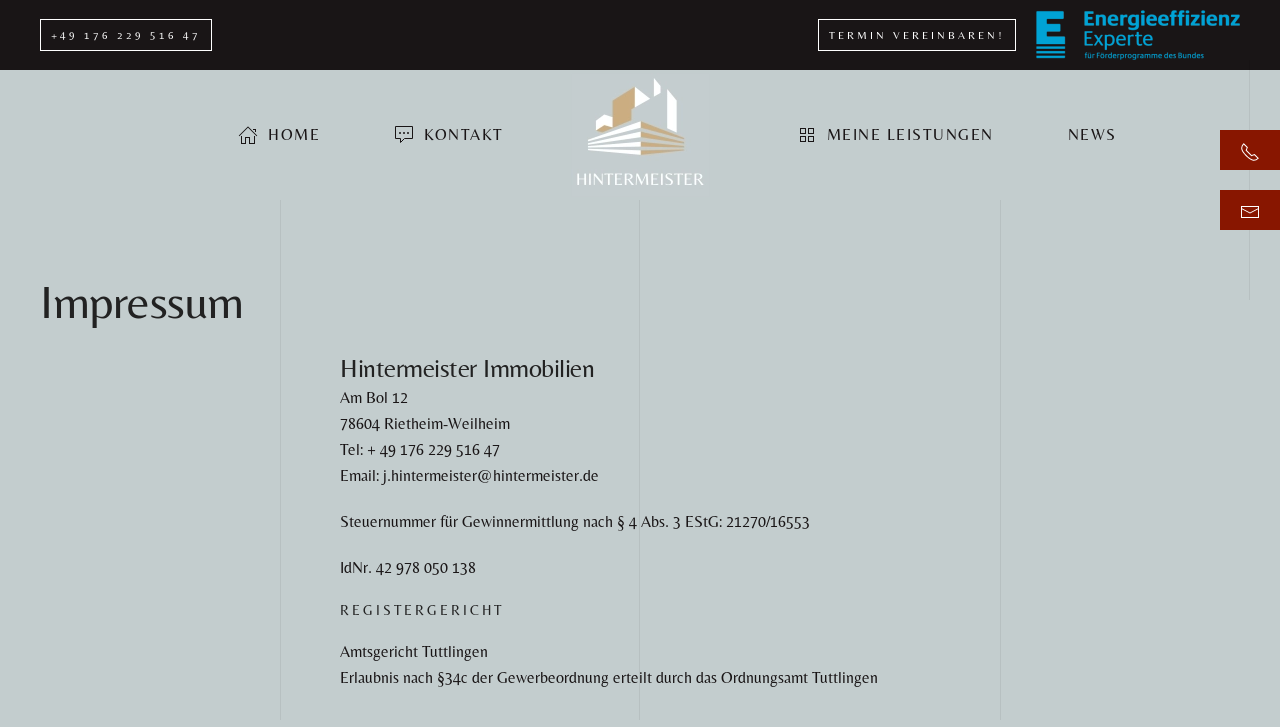

--- FILE ---
content_type: text/html; charset=UTF-8
request_url: https://hintermeister.de/impressum/
body_size: 17993
content:
<!DOCTYPE html>
<html lang="de">
    <head>
        <meta charset="UTF-8">
        <meta name="viewport" content="width=device-width, initial-scale=1">
        <link rel="icon" href="/wp-content/uploads/2022/09/hintermeister-logo.png" sizes="any">
                <link rel="icon" href="https://hintermeister.de/wp-content/uploads/2022/09/hintermeister-logo.svg" type="image/svg+xml">
                <link rel="apple-touch-icon" href="/wp-content/uploads/2022/09/hintermeister-logo.png">
                <meta name='robots' content='index, follow, max-image-preview:large, max-snippet:-1, max-video-preview:-1' />

	<!-- This site is optimized with the Yoast SEO plugin v20.12 - https://yoast.com/wordpress/plugins/seo/ -->
	<title>Impressum - Jochen Hintermeister Immobilien</title>
	<meta name="description" content="Impressum - Jochen Hintermeister: Immobilienvermittlung ✓ Bautechnik ✓ Gebäudeenergieberatung ✓ Handwerkervermittlung ✓ und vieles mehr." />
	<link rel="canonical" href="https://hintermeister.de/impressum/" />
	<meta property="og:locale" content="de_DE" />
	<meta property="og:type" content="article" />
	<meta property="og:title" content="Impressum - Jochen Hintermeister Immobilien" />
	<meta property="og:description" content="Impressum - Jochen Hintermeister: Immobilienvermittlung ✓ Bautechnik ✓ Gebäudeenergieberatung ✓ Handwerkervermittlung ✓ und vieles mehr." />
	<meta property="og:url" content="https://hintermeister.de/impressum/" />
	<meta property="og:site_name" content="Jochen Hintermeister Immobilien" />
	<meta property="article:modified_time" content="2025-05-22T10:50:36+00:00" />
	<meta name="twitter:card" content="summary_large_image" />
	<script type="application/ld+json" class="yoast-schema-graph">{"@context":"https://schema.org","@graph":[{"@type":"WebPage","@id":"https://hintermeister.de/impressum/","url":"https://hintermeister.de/impressum/","name":"Impressum - Jochen Hintermeister Immobilien","isPartOf":{"@id":"https://hintermeister.de/#website"},"datePublished":"2022-09-02T07:49:32+00:00","dateModified":"2025-05-22T10:50:36+00:00","description":"Impressum - Jochen Hintermeister: Immobilienvermittlung ✓ Bautechnik ✓ Gebäudeenergieberatung ✓ Handwerkervermittlung ✓ und vieles mehr.","breadcrumb":{"@id":"https://hintermeister.de/impressum/#breadcrumb"},"inLanguage":"de","potentialAction":[{"@type":"ReadAction","target":["https://hintermeister.de/impressum/"]}]},{"@type":"BreadcrumbList","@id":"https://hintermeister.de/impressum/#breadcrumb","itemListElement":[{"@type":"ListItem","position":1,"name":"Startseite","item":"https://hintermeister.de/"},{"@type":"ListItem","position":2,"name":"Impressum"}]},{"@type":"WebSite","@id":"https://hintermeister.de/#website","url":"https://hintermeister.de/","name":"Jochen Hintermeister Immobilien","description":"Just another WordPress site","publisher":{"@id":"https://hintermeister.de/#organization"},"potentialAction":[{"@type":"SearchAction","target":{"@type":"EntryPoint","urlTemplate":"https://hintermeister.de/?s={search_term_string}"},"query-input":"required name=search_term_string"}],"inLanguage":"de"},{"@type":"Organization","@id":"https://hintermeister.de/#organization","name":"Jochen Hintermeister Immobilien","url":"https://hintermeister.de/","logo":{"@type":"ImageObject","inLanguage":"de","@id":"https://hintermeister.de/#/schema/logo/image/","url":"https://hintermeister.de/wp-content/uploads/2022/09/hintermeister-logo.png","contentUrl":"https://hintermeister.de/wp-content/uploads/2022/09/hintermeister-logo.png","width":864,"height":769,"caption":"Jochen Hintermeister Immobilien"},"image":{"@id":"https://hintermeister.de/#/schema/logo/image/"}}]}</script>
	<!-- / Yoast SEO plugin. -->


<link rel="alternate" type="application/rss+xml" title="Jochen Hintermeister Immobilien &raquo; Feed" href="https://hintermeister.de/feed/" />
<link rel="alternate" type="application/rss+xml" title="Jochen Hintermeister Immobilien &raquo; Kommentar-Feed" href="https://hintermeister.de/comments/feed/" />
<link rel="alternate" title="oEmbed (JSON)" type="application/json+oembed" href="https://hintermeister.de/wp-json/oembed/1.0/embed?url=https%3A%2F%2Fhintermeister.de%2Fimpressum%2F" />
<link rel="alternate" title="oEmbed (XML)" type="text/xml+oembed" href="https://hintermeister.de/wp-json/oembed/1.0/embed?url=https%3A%2F%2Fhintermeister.de%2Fimpressum%2F&#038;format=xml" />
<style id='wp-img-auto-sizes-contain-inline-css' type='text/css'>
img:is([sizes=auto i],[sizes^="auto," i]){contain-intrinsic-size:3000px 1500px}
/*# sourceURL=wp-img-auto-sizes-contain-inline-css */
</style>
<style id='wp-emoji-styles-inline-css' type='text/css'>

	img.wp-smiley, img.emoji {
		display: inline !important;
		border: none !important;
		box-shadow: none !important;
		height: 1em !important;
		width: 1em !important;
		margin: 0 0.07em !important;
		vertical-align: -0.1em !important;
		background: none !important;
		padding: 0 !important;
	}
/*# sourceURL=wp-emoji-styles-inline-css */
</style>
<style id='wp-block-library-inline-css' type='text/css'>
:root{--wp-block-synced-color:#7a00df;--wp-block-synced-color--rgb:122,0,223;--wp-bound-block-color:var(--wp-block-synced-color);--wp-editor-canvas-background:#ddd;--wp-admin-theme-color:#007cba;--wp-admin-theme-color--rgb:0,124,186;--wp-admin-theme-color-darker-10:#006ba1;--wp-admin-theme-color-darker-10--rgb:0,107,160.5;--wp-admin-theme-color-darker-20:#005a87;--wp-admin-theme-color-darker-20--rgb:0,90,135;--wp-admin-border-width-focus:2px}@media (min-resolution:192dpi){:root{--wp-admin-border-width-focus:1.5px}}.wp-element-button{cursor:pointer}:root .has-very-light-gray-background-color{background-color:#eee}:root .has-very-dark-gray-background-color{background-color:#313131}:root .has-very-light-gray-color{color:#eee}:root .has-very-dark-gray-color{color:#313131}:root .has-vivid-green-cyan-to-vivid-cyan-blue-gradient-background{background:linear-gradient(135deg,#00d084,#0693e3)}:root .has-purple-crush-gradient-background{background:linear-gradient(135deg,#34e2e4,#4721fb 50%,#ab1dfe)}:root .has-hazy-dawn-gradient-background{background:linear-gradient(135deg,#faaca8,#dad0ec)}:root .has-subdued-olive-gradient-background{background:linear-gradient(135deg,#fafae1,#67a671)}:root .has-atomic-cream-gradient-background{background:linear-gradient(135deg,#fdd79a,#004a59)}:root .has-nightshade-gradient-background{background:linear-gradient(135deg,#330968,#31cdcf)}:root .has-midnight-gradient-background{background:linear-gradient(135deg,#020381,#2874fc)}:root{--wp--preset--font-size--normal:16px;--wp--preset--font-size--huge:42px}.has-regular-font-size{font-size:1em}.has-larger-font-size{font-size:2.625em}.has-normal-font-size{font-size:var(--wp--preset--font-size--normal)}.has-huge-font-size{font-size:var(--wp--preset--font-size--huge)}.has-text-align-center{text-align:center}.has-text-align-left{text-align:left}.has-text-align-right{text-align:right}.has-fit-text{white-space:nowrap!important}#end-resizable-editor-section{display:none}.aligncenter{clear:both}.items-justified-left{justify-content:flex-start}.items-justified-center{justify-content:center}.items-justified-right{justify-content:flex-end}.items-justified-space-between{justify-content:space-between}.screen-reader-text{border:0;clip-path:inset(50%);height:1px;margin:-1px;overflow:hidden;padding:0;position:absolute;width:1px;word-wrap:normal!important}.screen-reader-text:focus{background-color:#ddd;clip-path:none;color:#444;display:block;font-size:1em;height:auto;left:5px;line-height:normal;padding:15px 23px 14px;text-decoration:none;top:5px;width:auto;z-index:100000}html :where(.has-border-color){border-style:solid}html :where([style*=border-top-color]){border-top-style:solid}html :where([style*=border-right-color]){border-right-style:solid}html :where([style*=border-bottom-color]){border-bottom-style:solid}html :where([style*=border-left-color]){border-left-style:solid}html :where([style*=border-width]){border-style:solid}html :where([style*=border-top-width]){border-top-style:solid}html :where([style*=border-right-width]){border-right-style:solid}html :where([style*=border-bottom-width]){border-bottom-style:solid}html :where([style*=border-left-width]){border-left-style:solid}html :where(img[class*=wp-image-]){height:auto;max-width:100%}:where(figure){margin:0 0 1em}html :where(.is-position-sticky){--wp-admin--admin-bar--position-offset:var(--wp-admin--admin-bar--height,0px)}@media screen and (max-width:600px){html :where(.is-position-sticky){--wp-admin--admin-bar--position-offset:0px}}

/*# sourceURL=wp-block-library-inline-css */
</style><style id='global-styles-inline-css' type='text/css'>
:root{--wp--preset--aspect-ratio--square: 1;--wp--preset--aspect-ratio--4-3: 4/3;--wp--preset--aspect-ratio--3-4: 3/4;--wp--preset--aspect-ratio--3-2: 3/2;--wp--preset--aspect-ratio--2-3: 2/3;--wp--preset--aspect-ratio--16-9: 16/9;--wp--preset--aspect-ratio--9-16: 9/16;--wp--preset--color--black: #000000;--wp--preset--color--cyan-bluish-gray: #abb8c3;--wp--preset--color--white: #ffffff;--wp--preset--color--pale-pink: #f78da7;--wp--preset--color--vivid-red: #cf2e2e;--wp--preset--color--luminous-vivid-orange: #ff6900;--wp--preset--color--luminous-vivid-amber: #fcb900;--wp--preset--color--light-green-cyan: #7bdcb5;--wp--preset--color--vivid-green-cyan: #00d084;--wp--preset--color--pale-cyan-blue: #8ed1fc;--wp--preset--color--vivid-cyan-blue: #0693e3;--wp--preset--color--vivid-purple: #9b51e0;--wp--preset--gradient--vivid-cyan-blue-to-vivid-purple: linear-gradient(135deg,rgb(6,147,227) 0%,rgb(155,81,224) 100%);--wp--preset--gradient--light-green-cyan-to-vivid-green-cyan: linear-gradient(135deg,rgb(122,220,180) 0%,rgb(0,208,130) 100%);--wp--preset--gradient--luminous-vivid-amber-to-luminous-vivid-orange: linear-gradient(135deg,rgb(252,185,0) 0%,rgb(255,105,0) 100%);--wp--preset--gradient--luminous-vivid-orange-to-vivid-red: linear-gradient(135deg,rgb(255,105,0) 0%,rgb(207,46,46) 100%);--wp--preset--gradient--very-light-gray-to-cyan-bluish-gray: linear-gradient(135deg,rgb(238,238,238) 0%,rgb(169,184,195) 100%);--wp--preset--gradient--cool-to-warm-spectrum: linear-gradient(135deg,rgb(74,234,220) 0%,rgb(151,120,209) 20%,rgb(207,42,186) 40%,rgb(238,44,130) 60%,rgb(251,105,98) 80%,rgb(254,248,76) 100%);--wp--preset--gradient--blush-light-purple: linear-gradient(135deg,rgb(255,206,236) 0%,rgb(152,150,240) 100%);--wp--preset--gradient--blush-bordeaux: linear-gradient(135deg,rgb(254,205,165) 0%,rgb(254,45,45) 50%,rgb(107,0,62) 100%);--wp--preset--gradient--luminous-dusk: linear-gradient(135deg,rgb(255,203,112) 0%,rgb(199,81,192) 50%,rgb(65,88,208) 100%);--wp--preset--gradient--pale-ocean: linear-gradient(135deg,rgb(255,245,203) 0%,rgb(182,227,212) 50%,rgb(51,167,181) 100%);--wp--preset--gradient--electric-grass: linear-gradient(135deg,rgb(202,248,128) 0%,rgb(113,206,126) 100%);--wp--preset--gradient--midnight: linear-gradient(135deg,rgb(2,3,129) 0%,rgb(40,116,252) 100%);--wp--preset--font-size--small: 13px;--wp--preset--font-size--medium: 20px;--wp--preset--font-size--large: 36px;--wp--preset--font-size--x-large: 42px;--wp--preset--spacing--20: 0.44rem;--wp--preset--spacing--30: 0.67rem;--wp--preset--spacing--40: 1rem;--wp--preset--spacing--50: 1.5rem;--wp--preset--spacing--60: 2.25rem;--wp--preset--spacing--70: 3.38rem;--wp--preset--spacing--80: 5.06rem;--wp--preset--shadow--natural: 6px 6px 9px rgba(0, 0, 0, 0.2);--wp--preset--shadow--deep: 12px 12px 50px rgba(0, 0, 0, 0.4);--wp--preset--shadow--sharp: 6px 6px 0px rgba(0, 0, 0, 0.2);--wp--preset--shadow--outlined: 6px 6px 0px -3px rgb(255, 255, 255), 6px 6px rgb(0, 0, 0);--wp--preset--shadow--crisp: 6px 6px 0px rgb(0, 0, 0);}:where(.is-layout-flex){gap: 0.5em;}:where(.is-layout-grid){gap: 0.5em;}body .is-layout-flex{display: flex;}.is-layout-flex{flex-wrap: wrap;align-items: center;}.is-layout-flex > :is(*, div){margin: 0;}body .is-layout-grid{display: grid;}.is-layout-grid > :is(*, div){margin: 0;}:where(.wp-block-columns.is-layout-flex){gap: 2em;}:where(.wp-block-columns.is-layout-grid){gap: 2em;}:where(.wp-block-post-template.is-layout-flex){gap: 1.25em;}:where(.wp-block-post-template.is-layout-grid){gap: 1.25em;}.has-black-color{color: var(--wp--preset--color--black) !important;}.has-cyan-bluish-gray-color{color: var(--wp--preset--color--cyan-bluish-gray) !important;}.has-white-color{color: var(--wp--preset--color--white) !important;}.has-pale-pink-color{color: var(--wp--preset--color--pale-pink) !important;}.has-vivid-red-color{color: var(--wp--preset--color--vivid-red) !important;}.has-luminous-vivid-orange-color{color: var(--wp--preset--color--luminous-vivid-orange) !important;}.has-luminous-vivid-amber-color{color: var(--wp--preset--color--luminous-vivid-amber) !important;}.has-light-green-cyan-color{color: var(--wp--preset--color--light-green-cyan) !important;}.has-vivid-green-cyan-color{color: var(--wp--preset--color--vivid-green-cyan) !important;}.has-pale-cyan-blue-color{color: var(--wp--preset--color--pale-cyan-blue) !important;}.has-vivid-cyan-blue-color{color: var(--wp--preset--color--vivid-cyan-blue) !important;}.has-vivid-purple-color{color: var(--wp--preset--color--vivid-purple) !important;}.has-black-background-color{background-color: var(--wp--preset--color--black) !important;}.has-cyan-bluish-gray-background-color{background-color: var(--wp--preset--color--cyan-bluish-gray) !important;}.has-white-background-color{background-color: var(--wp--preset--color--white) !important;}.has-pale-pink-background-color{background-color: var(--wp--preset--color--pale-pink) !important;}.has-vivid-red-background-color{background-color: var(--wp--preset--color--vivid-red) !important;}.has-luminous-vivid-orange-background-color{background-color: var(--wp--preset--color--luminous-vivid-orange) !important;}.has-luminous-vivid-amber-background-color{background-color: var(--wp--preset--color--luminous-vivid-amber) !important;}.has-light-green-cyan-background-color{background-color: var(--wp--preset--color--light-green-cyan) !important;}.has-vivid-green-cyan-background-color{background-color: var(--wp--preset--color--vivid-green-cyan) !important;}.has-pale-cyan-blue-background-color{background-color: var(--wp--preset--color--pale-cyan-blue) !important;}.has-vivid-cyan-blue-background-color{background-color: var(--wp--preset--color--vivid-cyan-blue) !important;}.has-vivid-purple-background-color{background-color: var(--wp--preset--color--vivid-purple) !important;}.has-black-border-color{border-color: var(--wp--preset--color--black) !important;}.has-cyan-bluish-gray-border-color{border-color: var(--wp--preset--color--cyan-bluish-gray) !important;}.has-white-border-color{border-color: var(--wp--preset--color--white) !important;}.has-pale-pink-border-color{border-color: var(--wp--preset--color--pale-pink) !important;}.has-vivid-red-border-color{border-color: var(--wp--preset--color--vivid-red) !important;}.has-luminous-vivid-orange-border-color{border-color: var(--wp--preset--color--luminous-vivid-orange) !important;}.has-luminous-vivid-amber-border-color{border-color: var(--wp--preset--color--luminous-vivid-amber) !important;}.has-light-green-cyan-border-color{border-color: var(--wp--preset--color--light-green-cyan) !important;}.has-vivid-green-cyan-border-color{border-color: var(--wp--preset--color--vivid-green-cyan) !important;}.has-pale-cyan-blue-border-color{border-color: var(--wp--preset--color--pale-cyan-blue) !important;}.has-vivid-cyan-blue-border-color{border-color: var(--wp--preset--color--vivid-cyan-blue) !important;}.has-vivid-purple-border-color{border-color: var(--wp--preset--color--vivid-purple) !important;}.has-vivid-cyan-blue-to-vivid-purple-gradient-background{background: var(--wp--preset--gradient--vivid-cyan-blue-to-vivid-purple) !important;}.has-light-green-cyan-to-vivid-green-cyan-gradient-background{background: var(--wp--preset--gradient--light-green-cyan-to-vivid-green-cyan) !important;}.has-luminous-vivid-amber-to-luminous-vivid-orange-gradient-background{background: var(--wp--preset--gradient--luminous-vivid-amber-to-luminous-vivid-orange) !important;}.has-luminous-vivid-orange-to-vivid-red-gradient-background{background: var(--wp--preset--gradient--luminous-vivid-orange-to-vivid-red) !important;}.has-very-light-gray-to-cyan-bluish-gray-gradient-background{background: var(--wp--preset--gradient--very-light-gray-to-cyan-bluish-gray) !important;}.has-cool-to-warm-spectrum-gradient-background{background: var(--wp--preset--gradient--cool-to-warm-spectrum) !important;}.has-blush-light-purple-gradient-background{background: var(--wp--preset--gradient--blush-light-purple) !important;}.has-blush-bordeaux-gradient-background{background: var(--wp--preset--gradient--blush-bordeaux) !important;}.has-luminous-dusk-gradient-background{background: var(--wp--preset--gradient--luminous-dusk) !important;}.has-pale-ocean-gradient-background{background: var(--wp--preset--gradient--pale-ocean) !important;}.has-electric-grass-gradient-background{background: var(--wp--preset--gradient--electric-grass) !important;}.has-midnight-gradient-background{background: var(--wp--preset--gradient--midnight) !important;}.has-small-font-size{font-size: var(--wp--preset--font-size--small) !important;}.has-medium-font-size{font-size: var(--wp--preset--font-size--medium) !important;}.has-large-font-size{font-size: var(--wp--preset--font-size--large) !important;}.has-x-large-font-size{font-size: var(--wp--preset--font-size--x-large) !important;}
/*# sourceURL=global-styles-inline-css */
</style>

<style id='classic-theme-styles-inline-css' type='text/css'>
/*! This file is auto-generated */
.wp-block-button__link{color:#fff;background-color:#32373c;border-radius:9999px;box-shadow:none;text-decoration:none;padding:calc(.667em + 2px) calc(1.333em + 2px);font-size:1.125em}.wp-block-file__button{background:#32373c;color:#fff;text-decoration:none}
/*# sourceURL=/wp-includes/css/classic-themes.min.css */
</style>
<link rel='stylesheet' id='borlabs-cookie-css' href='https://hintermeister.de/wp-content/cache/borlabs-cookie/borlabs-cookie_1_de.css?ver=2.2.63-12' type='text/css' media='all' />
<link href="https://hintermeister.de/wp-content/themes/yootheme/css/theme.1.css?ver=1668155551" rel="stylesheet">
<link rel="https://api.w.org/" href="https://hintermeister.de/wp-json/" /><link rel="alternate" title="JSON" type="application/json" href="https://hintermeister.de/wp-json/wp/v2/pages/35" /><link rel="EditURI" type="application/rsd+xml" title="RSD" href="https://hintermeister.de/xmlrpc.php?rsd" />
<meta name="generator" content="WordPress 6.9" />
<link rel='shortlink' href='https://hintermeister.de/?p=35' />
<script src="https://hintermeister.de/wp-content/themes/yootheme/vendor/assets/uikit/dist/js/uikit.min.js?ver=3.0.10"></script>
<script src="https://hintermeister.de/wp-content/themes/yootheme/vendor/assets/uikit/dist/js/uikit-icons-florence.min.js?ver=3.0.10"></script>
<script src="https://hintermeister.de/wp-content/themes/yootheme/js/theme.js?ver=3.0.10"></script>
<script>var $theme = {};</script>
		<style type="text/css" id="wp-custom-css">
			@media screen and (min-width: 1000px)
{

.uk-navbar-toggle {
	visibility:hidden;
	
}}		</style>
		    </head>
    <body class="wp-singular page-template-default page page-id-35 wp-theme-yootheme ">
        
        
        
        <div class="tm-page">

                        


<div class="tm-header-mobile uk-hidden@m" uk-header>


    
        <div class="uk-navbar-container">

            <div class="uk-container uk-container-expand">
                <nav class="uk-navbar" uk-navbar="{&quot;container&quot;:&quot;.tm-header-mobile&quot;}">

                                        <div class="uk-navbar-left">

                        
                                                    <a uk-toggle aria-label="Open Menu" href="#tm-dialog-mobile" class="uk-navbar-toggle">

        
        <div uk-navbar-toggle-icon></div>

        
    </a>                        
                    </div>
                    
                                        <div class="uk-navbar-center">

                                                    <a href="https://hintermeister.de" aria-label="Back to home" class="uk-logo uk-navbar-item">
    <picture>
<source type="image/webp" srcset="/wp-content/themes/yootheme/cache/8b/hintermeister-logo-8bbf5421.webp 112w, /wp-content/themes/yootheme/cache/f8/hintermeister-logo-f87a077c.webp 224w" sizes="(min-width: 112px) 112px">
<img alt loading="eager" src="/wp-content/themes/yootheme/cache/49/hintermeister-logo-49488eae.png" width="112" height="100">
</picture></a>                        
                        
                    </div>
                    
                                        <div class="uk-navbar-right">

                        
                        
<div class="uk-navbar-item widget widget_builderwidget" id="builderwidget-10">

    
    <div class="uk-visible@s tm-grid-expand uk-child-width-1-1 uk-grid-margin" uk-grid>
<div class="uk-width-1-1 uk-visible@s">
    
        
            
            
            
                
                    
<div class="uk-visible@s uk-margin">
        <a class="el-link" href="https://www.energie-effizienz-experten.de/"><picture>
<source type="image/webp" srcset="/wp-content/themes/yootheme/cache/8a/gebaeudeenergieberater-tuttlingen-8a0f7f65.webp 204w, /wp-content/themes/yootheme/cache/52/gebaeudeenergieberater-tuttlingen-52c632ab.webp 408w" sizes="(min-width: 204px) 204px">
<img src="/wp-content/themes/yootheme/cache/74/gebaeudeenergieberater-tuttlingen-74ea5d3d.png" width="204" height="50" class="el-image" alt loading="lazy">
</picture></a>    
    
</div>

                
            
        
    
</div>
</div>
</div>

                    </div>
                    
                </nav>
            </div>

        </div>

    




        <div id="tm-dialog-mobile" uk-offcanvas="container: true; overlay: true" mode="slide">
        <div class="uk-offcanvas-bar uk-flex uk-flex-column">

                        <button class="uk-offcanvas-close uk-close-large" type="button" uk-close uk-toggle="cls: uk-close-large; mode: media; media: @s"></button>
            
                        <div class="uk-margin-auto-bottom">
                
<div class="uk-grid uk-child-width-1-1">    <div>
<div class="uk-panel widget widget_nav_menu" id="nav_menu-7">

    
    
<ul class="uk-nav uk-nav-default uk-nav-accordion" uk-nav="targets: &gt; .js-accordion">
    
	<li class="menu-item menu-item-type-post_type menu-item-object-page menu-item-home"><a href="https://hintermeister.de/"> Startseite</a></li>
	<li class="menu-item menu-item-type-custom menu-item-object-custom menu-item-has-children js-accordion uk-parent"><a href> Immobilien-<br>vermittlung <span uk-nav-parent-icon></span></a>
	<ul class="uk-nav-sub">

		<li class="menu-item menu-item-type-post_type menu-item-object-page"><a href="https://hintermeister.de/immobilienmakler/"> Immobilienmakler</a></li>
		<li class="menu-item menu-item-type-post_type menu-item-object-page"><a href="https://hintermeister.de/immobilienmakler/aktuelle-anzeigen/"> Aktuelle Anzeigen</a></li>
		<li class="menu-item menu-item-type-post_type menu-item-object-page"><a href="https://hintermeister.de/immobilienmakler/wohnung-zu-vermieten/"> Wohnungen</a></li>
		<li class="menu-item menu-item-type-post_type menu-item-object-page"><a href="https://hintermeister.de/immobilienmakler/haus-verkaufen/"> Häuser</a></li>
		<li class="menu-item menu-item-type-post_type menu-item-object-page"><a href="https://hintermeister.de/immobilienmakler/grundstueck-kaufen/"> Grundstücke</a></li></ul></li>
	<li class="menu-item menu-item-type-post_type menu-item-object-page"><a href="https://hintermeister.de/gebaeudeenergieberater/"> Gebäude-Energieberatung</a></li>
	<li class="menu-item menu-item-type-custom menu-item-object-custom menu-item-has-children js-accordion uk-parent"><a href> Planung Wohngebäude & Bauantrag <span uk-nav-parent-icon></span></a>
	<ul class="uk-nav-sub">

		<li class="menu-item menu-item-type-custom menu-item-object-custom"><a href="https://hintermeister.de/entwaesserungsantrag#dwaa138"> Versickerungsanlagen</a></li>
		<li class="menu-item menu-item-type-post_type menu-item-object-page"><a href="https://hintermeister.de/entwaesserungsantrag/"> Entwässerungsantrag</a></li></ul></li>
	<li class="menu-item menu-item-type-post_type menu-item-object-page"><a href="https://hintermeister.de/sachverstaendiger-immobilien/"> Bausachverständiger & Baubegleitung</a></li>
	<li class="menu-item menu-item-type-post_type menu-item-object-page"><a href="https://hintermeister.de/beg-foerderung-beantragen/"> Förderung &#038; Zuschüsse</a></li></ul>

</div>
</div></div>            </div>
            
            
        </div>
    </div>
    
    
    

</div>



<div class="tm-toolbar tm-toolbar-default uk-visible@m">
    <div class="uk-container uk-flex uk-flex-middle">

                <div>
            <div class="uk-grid-medium uk-child-width-auto uk-flex-middle" uk-grid="margin: uk-margin-small-top">

                                <div>
<div class="uk-panel widget widget_custom_html" id="custom_html-5">

    
    <div class="textwidget custom-html-widget"><a class="el-content uk-button uk-button-small schinken" style="margin-right;border:1px solid white;" href="tel:004917622951647">
    
        +49 176 229 516 47   
    
</a></div>
</div>
</div>                
                
            </div>
        </div>
        
                <div class="uk-margin-auto-left">
            <div class="uk-grid-medium uk-child-width-auto uk-flex-middle" uk-grid="margin: uk-margin-small-top">
                <div>
<div class="uk-panel widget widget_custom_html" id="custom_html-3">

    
    <div class="textwidget custom-html-widget"><a class="el-content uk-button uk-button-small schinken" style="margin-right;border:1px solid white;" href="https://hintermeister.de/kontakt/?#kontaktformular">
    
        Termin vereinbaren!    
    
</a></div>
</div>
</div><div>
<div class="uk-panel widget widget_builderwidget" id="builderwidget-9">

    
    <div class="tm-grid-expand uk-child-width-1-1 uk-grid-margin" uk-grid>
<div class="uk-width-1-1">
    
        
            
            
            
                
                    
<div class="uk-margin">
        <a class="el-link" href="https://www.energie-effizienz-experten.de/"><picture>
<source type="image/webp" srcset="/wp-content/themes/yootheme/cache/8a/gebaeudeenergieberater-tuttlingen-8a0f7f65.webp 204w, /wp-content/themes/yootheme/cache/52/gebaeudeenergieberater-tuttlingen-52c632ab.webp 408w" sizes="(min-width: 204px) 204px">
<img src="/wp-content/themes/yootheme/cache/74/gebaeudeenergieberater-tuttlingen-74ea5d3d.png" width="204" height="50" class="el-image" alt loading="lazy">
</picture></a>    
    
</div>

                
            
        
    
</div>
</div>
</div>
</div>            </div>
        </div>
        
    </div>
</div>

<div class="tm-header uk-visible@m" uk-header>




    
    
                <div uk-sticky media="@m" show-on-up animation="uk-animation-slide-top" cls-active="uk-navbar-sticky" sel-target=".uk-navbar-container">
        
            <div class="uk-navbar-container">

                <div class="uk-container uk-container-expand">
                    <nav class="uk-navbar" uk-navbar="{&quot;align&quot;:&quot;left&quot;,&quot;container&quot;:&quot;.tm-header &gt; [uk-sticky]&quot;,&quot;boundary&quot;:&quot;.tm-header .uk-navbar-container&quot;}">

                        
                        <div class="uk-navbar-center">

                            
                                                                <div class="uk-navbar-center-left uk-preserve-width">
                                    
<ul class="uk-navbar-nav">
    
	<li class="menu-item menu-item-type-post_type menu-item-object-page menu-item-home"><a href="https://hintermeister.de/" class="uk-preserve-width"><span class="uk-margin-small-right" uk-icon="icon: home;"></span> Home</a></li>
	<li class="menu-item menu-item-type-post_type menu-item-object-page"><a href="https://hintermeister.de/kontakt/" class="uk-preserve-width"><span class="uk-margin-small-right" uk-icon="icon: commenting;"></span> Kontakt</a></li></ul>
                                </div>
                                
                                <a href="https://hintermeister.de" aria-label="Back to home" class="uk-logo uk-navbar-item">
    <picture>
<source type="image/webp" srcset="/wp-content/themes/yootheme/cache/6d/hintermeister-logo-6d1af7e1.webp 139w, /wp-content/themes/yootheme/cache/49/hintermeister-logo-496c6764.webp 278w" sizes="(min-width: 139px) 139px">
<img alt loading="eager" src="/wp-content/themes/yootheme/cache/af/hintermeister-logo-afed2d6e.png" width="139" height="124">
</picture></a>
                                                                <div class="uk-navbar-center-right uk-preserve-width">
                                    <a uk-toggle aria-label="Open Menu" href="#tm-dialog" class="uk-navbar-toggle">

        
        <div uk-navbar-toggle-icon></div>

        
    </a>
<ul class="uk-navbar-nav">
    
	<li class="menu-item menu-item-type-custom menu-item-object-custom menu-item-home uk-parent"><a href="https://hintermeister.de#leistungen" class="uk-preserve-width"><span class="uk-margin-small-right" uk-icon="icon: thumbnails;"></span> Meine Leistungen</a>
	<div class="uk-navbar-dropdown" uk-drop="{&quot;clsDrop&quot;:&quot;uk-navbar-dropdown&quot;,&quot;flip&quot;:&quot;false&quot;,&quot;container&quot;:&quot;.tm-header &gt; [uk-sticky]&quot;,&quot;pos&quot;:&quot;bottom-left&quot;,&quot;stretch&quot;:&quot;x&quot;,&quot;boundary&quot;:&quot;.tm-header .uk-navbar&quot;}"><div class="tm-grid-expand uk-child-width-1-1 uk-grid-margin" uk-grid>
<div class="uk-width-1-1">
    
        
            
            
            
                
                    
<div class="uk-margin" uk-scrollspy="target: [uk-scrollspy-class];">
    
                
<ul class="el-nav uk-margin-medium uk-subnav uk-subnav-pill uk-flex-center" uk-switcher="connect: #js-035d; itemNav: #js-0362; animation: uk-animation-fade;">        <li>
        <a href="#">Immobilien-<br>vermittlung</a>
    </li>
        <li>
        <a href="#">Gebäude-<br>energieberatung</a>
    </li>
        <li>
        <a href="#">Planung Wohngebäude & <br> Bauantrag</a>
    </li>
        <li>
        <a href="#">Bausachverständiger-<br> & Baubegleitung</a>
    </li>
        <li>
        <a href="#">Förderung <br>& Zuschüsse</a>
    </li>
    </ul>
        
        <ul id="js-035d" class="uk-switcher" uk-height-match="row: false">
                        <li class="el-item">                

    <div class="uk-child-width-expand uk-grid-large uk-flex-middle" uk-grid>        <div class="uk-width-3-5@s uk-flex-last@s"><picture>
<source type="image/webp" srcset="/wp-content/themes/yootheme/cache/c1/old-country-house-2021-08-26-15-32-52-utc-c1424777.webp 768w, /wp-content/themes/yootheme/cache/a3/old-country-house-2021-08-26-15-32-52-utc-a34eb1c8.webp 800w" sizes="(min-width: 800px) 800px">
<img src="/wp-content/themes/yootheme/cache/de/old-country-house-2021-08-26-15-32-52-utc-de831c8e.jpeg" width="800" height="500" class="el-image" alt loading="lazy">
</picture></div>        <div class="uk-margin-remove-first-child">            

        
                <div class="el-title uk-margin-top uk-margin-remove-bottom">                        Immobilienvermittlung                    </div>        
                <div class="el-meta uk-text-meta uk-margin-top">Meine Leistungen im Bereich der Immobilienvermittlung</div>        
    
        
                <div class="el-content uk-panel uk-text-lead uk-column-1-2@m uk-margin-top"><p><a style="width: 250px;" class="el-content uk-button uk-button-primary" href="https://hintermeister.de/immobilienmakler/">Immobilienmakler</a></p>
<p><a style="width: 250px;" class="el-content uk-button uk-button-primary" href="https://hintermeister.de/immobilienmakler/aktuelle-anzeigen/">Aktuelle Anzeigen</a></p>
<p><a style="width: 250px;" class="el-content uk-button uk-button-primary " href="https://hintermeister.de/immobilienmakler/haus-verkaufen/">Häuser</a></p>
<p><a style="width: 250px;" class="el-content uk-button uk-button-primary" href="https://hintermeister.de/immobilienmakler/wohnung-zu-vermieten/">Wohnungen</a></p>
<p><a style="width: 250px;" class="el-content uk-button uk-button-primary" href="https://hintermeister.de/immobilienmakler/grundstueck-kaufen/">Grundstücke</a></p>

<p><a style="width: 250px;" class="el-content uk-button uk-button-secondary" href="https://hintermeister.de/kontakt/">Termin vereinbaren</a></p></div>        
        
        
        </div>    </div>

            </li>                        <li class="el-item">                

    <div class="uk-child-width-expand uk-grid-large uk-flex-middle" uk-grid>        <div class="uk-width-3-5@s uk-flex-last@s"><picture>
<source type="image/webp" srcset="/wp-content/themes/yootheme/cache/4f/Energieausweis_klein-e1664965787464-4fb14ce4.webp 768w, /wp-content/themes/yootheme/cache/95/Energieausweis_klein-e1664965787464-9565c649.webp 800w, /wp-content/themes/yootheme/cache/fa/Energieausweis_klein-e1664965787464-fab38033.webp 972w" sizes="(min-width: 800px) 800px">
<img src="/wp-content/themes/yootheme/cache/a5/Energieausweis_klein-e1664965787464-a51fc76d.jpeg" width="800" height="500" class="el-image" alt loading="lazy">
</picture></div>        <div class="uk-margin-remove-first-child">            

        
                <div class="el-title uk-margin-top uk-margin-remove-bottom">                        Gebäudeenergieberatung                    </div>        
                <div class="el-meta uk-text-meta uk-margin-top">Meine Leistungen im Bereich der Gebäudeenergieberatung</div>        
    
        
                <div class="el-content uk-panel uk-text-lead uk-column-1-2@m uk-margin-top"><p><a style="width: 250px;" class="el-content uk-button uk-button-primary" href="https://hintermeister.de/gebaeudeenergieberater/">Gebäudeenergieberatung</a></p>
<p><a style="width: 250px;" class="el-content uk-button uk-button-primary" href="https://hintermeister.de/gebaeudeenergieberater#energieausweis">Energieausweiß</a></p>

<p><a style="width: 250px;" class="el-content uk-button uk-button-primary" href="https://hintermeister.de/gebaeudeenergieberater#sanierung">Sanierungsfahrplan</a></p>

<p><a style="width: 250px; line-height:20px" class="el-content uk-button uk-button-primary" href="https://hintermeister.de/gebaeudeenergieberater#zuschuss">Zuschüsse & Förderungen</a></p>

<p><a style="width: 250px;" class="el-content uk-button uk-button-secondary" href="https://hintermeister.de/kontakt/">Termin vereinbaren</a></p></div>        
        
        
        </div>    </div>

            </li>                        <li class="el-item">                

    <div class="uk-child-width-expand uk-grid-large uk-flex-middle" uk-grid>        <div class="uk-width-3-5@s uk-flex-last@s"><picture>
<source type="image/webp" srcset="/wp-content/themes/yootheme/cache/6c/entwaesserungsantrag-6cd15abb.webp 768w, /wp-content/themes/yootheme/cache/a9/entwaesserungsantrag-a9a78363.webp 800w, /wp-content/themes/yootheme/cache/b4/entwaesserungsantrag-b47309c6.webp 1024w, /wp-content/themes/yootheme/cache/79/entwaesserungsantrag-796bed73.webp 1202w" sizes="(min-width: 800px) 800px">
<img src="/wp-content/themes/yootheme/cache/54/entwaesserungsantrag-549ceeae.jpeg" width="800" height="500" class="el-image" alt loading="lazy">
</picture></div>        <div class="uk-margin-remove-first-child">            

        
                <div class="el-title uk-margin-top uk-margin-remove-bottom">                        Planung Wohngebäude & Bauantrag                    </div>        
                <div class="el-meta uk-text-meta uk-margin-top">Meine Leistungen im Bereich Planung Wohngebäude & Bauantrag</div>        
    
        
                <div class="el-content uk-panel uk-text-lead uk-column-1-2@m uk-margin-top"><p><a style="width: 250px;" class="el-content uk-button uk-button-primary" href="https://hintermeister.de/gebaeudeplanung-tuttlingen/">Gebäudeplanung</a></p>
<p><a style="width: 250px; line-height: 20px;" class="el-content uk-button uk-button-primary" href="https://hintermeister.de/entwaesserungsantrag#dwaa138">Versickerungsanlagen nach DW-A 138</a></p>
<p><a style="width: 250px;" class="el-content uk-button uk-button-secondary" href="https://hintermeister.de/kontakt/">Termin vereinbaren</a></p></div>        
        
        
        </div>    </div>

            </li>                        <li class="el-item">                

    <div class="uk-child-width-expand uk-grid-large uk-flex-middle" uk-grid>        <div class="uk-width-3-5@s uk-flex-last@s"><picture>
<source type="image/webp" srcset="/wp-content/themes/yootheme/cache/de/construction-site-with-workers-2021-12-09-17-41-39-utc-dee5431b.webp 768w, /wp-content/themes/yootheme/cache/74/construction-site-with-workers-2021-12-09-17-41-39-utc-746a1665.webp 800w, /wp-content/themes/yootheme/cache/f8/construction-site-with-workers-2021-12-09-17-41-39-utc-f8492f11.webp 1024w, /wp-content/themes/yootheme/cache/1a/construction-site-with-workers-2021-12-09-17-41-39-utc-1aa40c31.webp 1366w, /wp-content/themes/yootheme/cache/52/construction-site-with-workers-2021-12-09-17-41-39-utc-526c9bab.webp 1600w" sizes="(min-width: 800px) 800px">
<img src="/wp-content/themes/yootheme/cache/20/construction-site-with-workers-2021-12-09-17-41-39-utc-200a7299.jpeg" width="800" height="500" class="el-image" alt loading="lazy">
</picture></div>        <div class="uk-margin-remove-first-child">            

        
                <div class="el-title uk-margin-top uk-margin-remove-bottom">                        Bausachverständiger & Baubegleitung                    </div>        
                <div class="el-meta uk-text-meta uk-margin-top">Meine Leistungen als Bausachverständiger & Baubegleiter</div>        
    
        
                <div class="el-content uk-panel uk-text-lead uk-column-1-2@m uk-margin-top"><p><a style="width: 250px;" class="el-content uk-button uk-button-primary" href="https://hintermeister.de/sachverstaendiger-immobilien/">Bauherrenberatung</a></p>
<p><a style="width: 250px;" class="el-content uk-button uk-button-primary" href="https://hintermeister.de/sachverstaendiger-immobilien/">Bestandsaufnahme</a></p>
<p><a style="width: 250px; line-height: 16px;" class="el-content uk-button uk-button-primary" href="https://hintermeister.de/sachverstaendiger-immobilien/">Überwachung &amp; Dokumentation d. Bauausführung</a></p>
<p><a style="width: 250px;" class="el-content uk-button uk-button-primary" href="https://hintermeister.de/sachverstaendiger-immobilien/">Schadensermittlung</a></p>
<p><a style="width: 250px;" class="el-content uk-button uk-button-primary" href="https://hintermeister.de/sachverstaendiger-immobilien/">Gutachten</a></p>
<p><a style="width: 250px;" class="el-content uk-button uk-button-secondary" href="https://hintermeister.de/kontakt/">Termin vereinbaren</a></p></div>        
        
        
        </div>    </div>

            </li>                        <li class="el-item">                

    <div class="uk-child-width-expand uk-grid-large uk-flex-middle" uk-grid>        <div class="uk-width-3-5@s uk-flex-last@s"><picture>
<source type="image/webp" srcset="/wp-content/themes/yootheme/cache/92/agent-getting-keys-to-customer-new-house-2021-10-12-13-22-07-utc-1-92179646.webp 768w, /wp-content/themes/yootheme/cache/48/agent-getting-keys-to-customer-new-house-2021-10-12-13-22-07-utc-1-48c31ceb.webp 800w" sizes="(min-width: 800px) 800px">
<img src="/wp-content/themes/yootheme/cache/e2/agent-getting-keys-to-customer-new-house-2021-10-12-13-22-07-utc-1-e2ce40e8.jpeg" width="800" height="500" class="el-image" alt loading="lazy">
</picture></div>        <div class="uk-margin-remove-first-child">            

        
                <div class="el-title uk-margin-top uk-margin-remove-bottom">                        Förderung & Zuschüsse für Neubauten oder Sanierungen                    </div>        
                <div class="el-meta uk-text-meta uk-margin-top">Meine Leistungen im Bereich der Förderungsmittel</div>        
    
        
                <div class="el-content uk-panel uk-text-lead uk-column-1-2@m uk-margin-top"><p><a style="width: 250px;" class="el-content uk-button uk-button-primary" href="https://hintermeister.de/beg-foerderung-beantragen/">BEG-FÖRDERUNG</a></p>
<p><a style="width: 250px; line-height: 20px;" class="el-content uk-button uk-button-primary " href="https://hintermeister.de/beg-foerderung-beantragen/">Sanierung von Bestandsimmobilien</a></p>
<p><a style="width: 250px;" class="el-content uk-button uk-button-secondary" href="https://hintermeister.de/kontakt/">Termin vereinbaren</a></p></div>        
        
        
        </div>    </div>

            </li>            
        </ul>
        
    
</div>

                
            
        
    
</div>
</div></div></li>
	<li class="menu-item menu-item-type-post_type menu-item-object-page"><a href="https://hintermeister.de/news/"> News</a></li></ul>
                                </div>
                                
                            
                        </div>

                        
                    </nav>
                </div>

            </div>

                </div>
        
    
    





        <div id="tm-dialog" uk-offcanvas="container: true" mode="slide" flip>
        <div class="uk-offcanvas-bar uk-flex uk-flex-column">

            <button class="uk-offcanvas-close uk-close-large" type="button" uk-close uk-toggle="cls: uk-close-large; mode: media; media: @s"></button>

                        <div class="uk-margin-auto-bottom">
                
<div class="uk-grid uk-child-width-1-1">    <div>
<div class="uk-panel widget widget_search" id="search-5">

    
    

    <form id="search-3b97" action="https://hintermeister.de" method="get" role="search" class="uk-search uk-search-default uk-width-1-1"><span uk-search-icon></span><input name="s" placeholder="Suche" required type="search" class="uk-search-input"></form>






</div>
</div></div>            </div>
            
            
        </div>
    </div>
    
    
    


</div>

            
            
            <!-- Builder #page -->
<div class="uk-section-default uk-section">
    
        
        
        
            
                                <div class="uk-container">                
                    
                    <div class="tm-grid-expand uk-child-width-1-1 uk-grid-margin" uk-grid>
<div class="uk-width-1-1">
    
        
            
            
            
                
                    
<h1>        Impressum    </h1><div class="uk-panel uk-margin"><p class="uk-h4 uk-margin-remove-vertical uk-width-xlarge@l uk-margin-auto">Hintermeister Immobilien</p>
<div class="uk-panel uk-margin uk-margin-remove-top uk-width-xlarge@l uk-margin-auto">
<p>Am Bol 12 <br />78604 Rietheim-Weilheim<br />Tel: + 49 176 229 516 47<br />Email: j.hintermeister@hintermeister.de</p>
<p>Steuernummer für Gewinnermittlung nach § 4 Abs. 3 EStG: 21270/16553</p>
<p>IdNr. 42 978 050 138</p>
</div>
<h3 class="uk-h5 uk-margin-remove-vertical uk-width-xlarge@l uk-margin-auto">REGISTERGERICHT</h3>
<p></p>
<div class="uk-panel uk-margin-medium uk-margin-remove-top uk-width-xlarge@l uk-margin-auto">
<p>Amtsgericht Tuttlingen<br />Erlaubnis nach §34c der Gewerbeordnung erteilt durch das Ordnungsamt Tuttlingen</p>
</div>
<div class="uk-panel uk-margin-remove-first-child uk-margin uk-width-xlarge@l uk-margin-auto">
<h3 class="el-title uk-h4 uk-margin-top uk-margin-remove-bottom">DISCLAIMER</h3>
<div class="el-content uk-panel uk-margin-top">
<p><strong>Haftung für Inhalte</strong></p>
<p>Als Diensteanbieter sind wir gemäß § 7 Abs.1 TMG für eigene Inhalte auf diesen Seiten nach den allgemeinen Gesetzen verantwortlich. Nach §§ 8 bis 10 TMG sind wir als Diensteanbieter jedoch nicht verpflichtet, übermittelte oder gespeicherte fremde Informationen zu überwachen oder nach Umständen zu forschen, die auf eine rechtswidrige Tätigkeit hinweisen.</p>
<p>Verpflichtungen zur Entfernung oder Sperrung der Nutzung von Informationen nach den allgemeinen Gesetzen bleiben hiervon unberührt. Eine diesbezügliche Haftung ist jedoch erst ab dem Zeitpunkt der Kenntnis einer konkreten Rechtsverletzung möglich. Bei Bekanntwerden von entsprechenden Rechtsverletzungen werden wir diese Inhalte umgehend entfernen.</p>
<p><strong>Haftung für Links</strong></p>
<p>Unser Angebot enthält Links zu externen Websites Dritter, auf deren Inhalte wir keinen Einfluss haben. Deshalb können wir für diese fremden Inhalte auch keine Gewähr übernehmen. Für die Inhalte der verlinkten Seiten ist stets der jeweilige Anbieter oder Betreiber der Seiten verantwortlich. Die verlinkten Seiten wurden zum Zeitpunkt der Verlinkung auf mögliche Rechtsverstöße überprüft. Rechtswidrige Inhalte waren zum Zeitpunkt der Verlinkung nicht erkennbar.</p>
<p>Eine permanente inhaltliche Kontrolle der verlinkten Seiten ist jedoch ohne konkrete Anhaltspunkte einer Rechtsverletzung nicht zumutbar. Bei Bekanntwerden von Rechtsverletzungen werden wir derartige Links umgehend entfernen.</p>
<p><strong>Urheberrecht</strong></p>
<p>Die durch die Seitenbetreiber erstellten Inhalte und Werke auf diesen Seiten unterliegen dem deutschen Urheberrecht. Die Vervielfältigung, Bearbeitung, Verbreitung und jede Art der Verwertung außerhalb der Grenzen des Urheberrechtes bedürfen der schriftlichen Zustimmung des jeweiligen Autors bzw. Erstellers. Downloads und Kopien dieser Seite sind nur für den privaten, nicht kommerziellen Gebrauch gestattet.</p>
<p>Soweit die Inhalte auf dieser Seite nicht vom Betreiber erstellt wurden, werden die Urheberrechte Dritter beachtet. Insbesondere werden Inhalte Dritter als solche gekennzeichnet. Sollten Sie trotzdem auf eine Urheberrechtsverletzung aufmerksam werden, bitten wir um einen entsprechenden Hinweis. Bei Bekanntwerden von Rechtsverletzungen werden wir derartige Inhalte umgehend entfernen.</p>
</div>
</div></div>
                
            
        
    
</div>
</div>
                                </div>
                
            
        
    
</div>
        
            
            <!-- Builder #footer --><style class="uk-margin-remove-adjacent">@media screen and (max-width: 500px) { #footer\#0 .el-content { line-height:30px; } } #footer\#1 { top:60px; right:-40px; position:fixed; display:block; z-index:1000; background-color:transparent; } @media screen and (max-width: 900px) { #footer\#1 { right:-20px; } } </style>
<div class="uk-section-secondary uk-position-relative">
        <div data-src="/wp-content/uploads/2020/04/Hauptstr-30-Details.jpg#srcset=1&amp;covers=1&amp;thumbnail" uk-img class="uk-background-norepeat uk-background-cover uk-background-top-center uk-background-fixed uk-section uk-section-large">    
        
                <div class="uk-position-cover" style="background-color: rgba(36, 47, 62, 0.94);"></div>        
        
            
                                <div class="uk-container uk-container-xlarge uk-position-relative">                
                    
                    <div class="tm-grid-expand uk-grid-margin" uk-grid>
<div class="uk-width-1-2@s uk-width-1-5@m">
    
        
            
            
            
                
                    
<div class="uk-margin uk-text-center">
        <a class="el-link" href="https://www.energie-effizienz-experten.de/"><picture>
<source type="image/webp" srcset="/wp-content/themes/yootheme/cache/9e/gebaeudeenergieberater-tuttlingen-9ed82b1a.webp 245w, /wp-content/themes/yootheme/cache/42/gebaeudeenergieberater-tuttlingen-4286ec00.webp 473w, /wp-content/themes/yootheme/cache/73/gebaeudeenergieberater-tuttlingen-739edb77.webp 474w" sizes="(min-width: 245px) 245px">
<img src="/wp-content/themes/yootheme/cache/60/gebaeudeenergieberater-tuttlingen-603d0942.png" width="245" height="60" class="el-image" alt="Energieeffizienz Expert für Förderprogramme des Bundes" loading="lazy">
</picture></a>    
    
</div>

<div id="footer#0" class="uk-margin">
    
    
        
        
<a class="el-content uk-width-1-1 uk-button uk-button-default uk-flex-inline uk-flex-center uk-flex-middle" href="/kontakt">
        <span class="uk-margin-small-right" uk-icon="calendar"></span>    
        Jetzt Termin vereinbaren!    
    
</a>


        
    
    
</div>

                
            
        
    
</div>

<div class="uk-width-1-2@s uk-width-1-5@m">
    
        
            
            
            
                
                    
<div class="uk-h3 uk-heading-divider">        Kontakt    </div>
<ul class="uk-list">
    <li class="el-item">        
    <div class="el-content uk-panel">Hintermeister Immobilien</div>            </li>

    <li class="el-item">        
    <div class="uk-grid-small uk-child-width-expand uk-flex-nowrap uk-flex-middle" uk-grid>        <div class="uk-width-auto"><a href="https://goo.gl/maps/M3znGKaKWcW3LHBD6" target="_blank" aria-label="&lt;p&gt;Am Bol 12&lt;br /&gt;78604 Rietheim-Weilheim&lt;/p&gt;"><span class="el-image uk-text-emphasis" uk-icon="icon: location;"></span></a></div>        <div>
            <div class="el-content uk-panel"><a href="https://goo.gl/maps/M3znGKaKWcW3LHBD6" target="_blank" class="el-link uk-margin-remove-last-child"><p>Am Bol 12<br />78604 Rietheim-Weilheim</p></a></div>        </div>
    </div>
            </li>

    <li class="el-item">        
    <div class="uk-grid-small uk-child-width-expand uk-flex-nowrap uk-flex-middle" uk-grid>        <div class="uk-width-auto"><a href="tel:004917622951647" aria-label="&lt;p&gt;+49 176 22 95 16 47&lt;/p&gt;"><span class="el-image uk-text-emphasis" uk-icon="icon: receiver;"></span></a></div>        <div>
            <div class="el-content uk-panel"><a href="tel:004917622951647" class="el-link uk-margin-remove-last-child"><p>+49 176 22 95 16 47</p></a></div>        </div>
    </div>
            </li>

    <li class="el-item">        
    <div class="uk-grid-small uk-child-width-expand uk-flex-nowrap uk-flex-middle" uk-grid>        <div class="uk-width-auto"><a href="mailto:j.hintermeister@hintermeister.de" aria-label="j.hintermeister@hintermeister.de"><span class="el-image uk-text-emphasis" uk-icon="icon: mail;"></span></a></div>        <div>
            <div class="el-content uk-panel"><a href="mailto:j.hintermeister@hintermeister.de" class="el-link uk-margin-remove-last-child">j.hintermeister@hintermeister.de</a></div>        </div>
    </div>
            </li>
</ul>
                
            
        
    
</div>

<div class="uk-width-1-3@s uk-width-1-5@m">
    
        
            
            
            
                
                    
<div class="uk-h3 uk-heading-divider">        Ich bin ebenfalls tätig als    </div>
<ul class="uk-list">
    <li class="el-item">        
    <div class="uk-grid-small uk-child-width-expand uk-flex-nowrap uk-flex-middle" uk-grid>        <div class="uk-width-auto"><a href="/immobilienmakler/" aria-label="&lt;p&gt;Immobilienmakler Tuttlingen&lt;/p&gt;"><span class="el-image uk-text-emphasis" uk-icon="icon: chevron-double-right;"></span></a></div>        <div>
            <div class="el-content uk-panel"><a href="/immobilienmakler/" class="el-link uk-margin-remove-last-child"><p>Immobilienmakler Tuttlingen</p></a></div>        </div>
    </div>
            </li>

    <li class="el-item">        
    <div class="uk-grid-small uk-child-width-expand uk-flex-nowrap uk-flex-middle" uk-grid>        <div class="uk-width-auto"><a href="/gebaeudeenergieberater/" aria-label="&lt;p&gt;Gebäudeenergieberater&lt;/p&gt;"><span class="el-image uk-text-emphasis" uk-icon="icon: chevron-double-right;"></span></a></div>        <div>
            <div class="el-content uk-panel"><a href="/gebaeudeenergieberater/" class="el-link uk-margin-remove-last-child"><p>Gebäudeenergieberater</p></a></div>        </div>
    </div>
            </li>

    <li class="el-item">        
    <div class="uk-grid-small uk-child-width-expand uk-flex-nowrap uk-flex-middle" uk-grid>        <div class="uk-width-auto"><a href="/entwaesserungsantrag/" aria-label="&lt;p&gt;Fachmann für Entwässerungsanträge&lt;/p&gt;"><span class="el-image uk-text-emphasis" uk-icon="icon: chevron-double-right;"></span></a></div>        <div>
            <div class="el-content uk-panel"><a href="/entwaesserungsantrag/" class="el-link uk-margin-remove-last-child"><p>Fachmann für Entwässerungsanträge</p></a></div>        </div>
    </div>
            </li>
</ul>
                
            
        
    
</div>

<div class="uk-grid-item-match uk-flex-middle uk-width-1-3@s uk-width-1-5@m">
    
        
            
            
                        <div class="uk-panel uk-width-1-1">            
                
                    
                
                        </div>
            
        
    
</div>
</div>
                                </div>
                
            
        
        </div>
    
</div>

<div class="uk-section-muted uk-section uk-section-xsmall">
    
        
        
        
            
                                <div class="uk-container">                
                    
                    <div class="tm-grid-expand uk-grid-column-large uk-grid-margin" uk-grid>
<div class="uk-width-1-2@m">
    
        
            
            
            
                
                    <div class="uk-panel uk-margin uk-text-left@m uk-text-center"><p><a href="https://taismo.de" rel="nofollow noopener">Online Marketing &amp; Webdesign</a> von taismo</p></div>
                
            
        
    
</div>

<div class="uk-grid-item-match uk-flex-middle uk-width-1-2@m">
    
        
            
            
                        <div class="uk-panel uk-width-1-1">            
                
                    
<div class="uk-text-left@m uk-text-center">
    <ul class="uk-margin-remove-bottom uk-subnav  uk-subnav-divider uk-flex-left@m uk-flex-center" uk-margin>        <li class="el-item ">
    <a class="el-link" href="/impressum">Impressum</a></li>
        <li class="el-item ">
    <a class="el-link" href="/privacy-policy/">Datenschutz</a></li>
        <li class="el-item ">
    <a class="el-link" href="/agb/">AGB</a></li>
        <li class="el-item ">
    <a class="el-link" href="/widerruf/">Widerruf</a></li>
        </ul>

</div>

                
                        </div>
            
        
    
</div>
</div>
                                </div>
                
            
        
    
</div>

<div id="footer#1" class="uk-visible@s uk-section-default uk-section">
    
        
        
        
            
                                <div class="uk-container">                
                    
                    <div class="tm-grid-expand uk-child-width-1-1 uk-grid-margin" uk-grid>
<div class="uk-width-1-1">
    
        
            
            
            
                
                    
<div class="uk-margin">
    
    
        
        
<a class="el-content uk-button uk-button-danger" href="tel:+4917622951647">
        <span uk-icon="receiver"></span>    
    
    
</a>


        
    
    
</div>

<div class="uk-margin">
    
    
        
        
<a class="el-content uk-button uk-button-danger" href="mailto:j.hintermeister@hintermeister.de">
        <span uk-icon="mail"></span>    
    
    
</a>


        
    
    
</div>

                
            
        
    
</div>
</div>
                                </div>
                
            
        
    
</div>

        </div>

        
        <script type="speculationrules">
{"prefetch":[{"source":"document","where":{"and":[{"href_matches":"/*"},{"not":{"href_matches":["/wp-*.php","/wp-admin/*","/wp-content/uploads/*","/wp-content/*","/wp-content/plugins/*","/wp-content/themes/yootheme/*","/*\\?(.+)"]}},{"not":{"selector_matches":"a[rel~=\"nofollow\"]"}},{"not":{"selector_matches":".no-prefetch, .no-prefetch a"}}]},"eagerness":"conservative"}]}
</script>
<!--googleoff: all--><div data-nosnippet><script id="BorlabsCookieBoxWrap" type="text/template"><div
    id="BorlabsCookieBox"
    class="BorlabsCookie"
    role="dialog"
    aria-labelledby="CookieBoxTextHeadline"
    aria-describedby="CookieBoxTextDescription"
    aria-modal="true"
>
    <div class="top-center" style="display: none;">
        <div class="_brlbs-box-wrap _brlbs-box-plus-wrap">
            <div class="_brlbs-box _brlbs-box-plus">
                <div class="cookie-box">
                    <div class="container">
                        <div class="_brlbs-flex-center">
                                                            <img
                                    width="32"
                                    height="32"
                                    class="cookie-logo"
                                    src="https://hintermeister.de/wp-content/uploads/2022/09/hintermeister-logo.png"
                                    srcset="https://hintermeister.de/wp-content/uploads/2022/09/hintermeister-logo.png, https://hintermeister.de/wp-content/uploads/2022/09/hintermeister-logo.png 2x"
                                    alt="Datenschutzeinstellungen"
                                    aria-hidden="true"
                                >
                                
                            <span role="heading" aria-level="3" class="_brlbs-h3" id="CookieBoxTextHeadline">Datenschutzeinstellungen</span>
                        </div>
                        <div class="row">
                            <div class="col-md-6 col-12">
                                <p id="CookieBoxTextDescription"><span class="_brlbs-paragraph _brlbs-text-description">Wir nutzen Cookies auf unserer Website. Einige von ihnen sind essenziell, während andere uns helfen, diese Website und Ihre Erfahrung zu verbessern.</span> <span class="_brlbs-paragraph _brlbs-text-confirm-age">Wenn Sie unter 16 Jahre alt sind und Ihre Zustimmung zu freiwilligen Diensten geben möchten, müssen Sie Ihre Erziehungsberechtigten um Erlaubnis bitten.</span> <span class="_brlbs-paragraph _brlbs-text-technology">Wir verwenden Cookies und andere Technologien auf unserer Website. Einige von ihnen sind essenziell, während andere uns helfen, diese Website und Ihre Erfahrung zu verbessern.</span> <span class="_brlbs-paragraph _brlbs-text-personal-data">Personenbezogene Daten können verarbeitet werden (z. B. IP-Adressen), z. B. für personalisierte Anzeigen und Inhalte oder Anzeigen- und Inhaltsmessung.</span> <span class="_brlbs-paragraph _brlbs-text-more-information">Weitere Informationen über die Verwendung Ihrer Daten finden Sie in unserer  <a class="_brlbs-cursor" href="https://hintermeister.de/privacy-policy/">Datenschutzerklärung</a>.</span> <span class="_brlbs-paragraph _brlbs-text-revoke">Sie können Ihre Auswahl jederzeit unter <a class="_brlbs-cursor" href="#" data-cookie-individual>Einstellungen</a> widerrufen oder anpassen.</span></p>
                            </div>
                            <div class="col-md-6 col-12">

                                                                    <fieldset>
                                        <legend class="sr-only">Datenschutzeinstellungen</legend>
                                        <ul>
                                                                                                <li>
                                                        <label class="_brlbs-checkbox">
                                                            Essenziell                                                            <input
                                                                id="checkbox-essential"
                                                                tabindex="0"
                                                                type="checkbox"
                                                                name="cookieGroup[]"
                                                                value="essential"
                                                                 checked                                                                 disabled                                                                data-borlabs-cookie-checkbox
                                                            >
                                                            <span class="_brlbs-checkbox-indicator"></span>
                                                        </label>
                                                        <p class="_brlbs-service-group-description">Essenzielle Cookies ermöglichen grundlegende Funktionen und sind für die einwandfreie Funktion der Website erforderlich.</p>
                                                    </li>
                                                                                                        <li>
                                                        <label class="_brlbs-checkbox">
                                                            Externe Medien                                                            <input
                                                                id="checkbox-external-media"
                                                                tabindex="0"
                                                                type="checkbox"
                                                                name="cookieGroup[]"
                                                                value="external-media"
                                                                 checked                                                                                                                                data-borlabs-cookie-checkbox
                                                            >
                                                            <span class="_brlbs-checkbox-indicator"></span>
                                                        </label>
                                                        <p class="_brlbs-service-group-description">Inhalte von Videoplattformen und Social-Media-Plattformen werden standardmäßig blockiert. Wenn Cookies von externen Medien akzeptiert werden, bedarf der Zugriff auf diese Inhalte keiner manuellen Einwilligung mehr.</p>
                                                    </li>
                                                                                            </ul>
                                    </fieldset>

                                    

                            </div>
                        </div>

                        <div class="row  _brlbs-button-area">
                            <div class="col-md-6 col-12">
                                <p class="_brlbs-accept">
                                    <a
                                        href="#"
                                        tabindex="0"
                                        role="button"
                                        class="_brlbs-btn _brlbs-btn-accept-all _brlbs-cursor"
                                        data-cookie-accept-all
                                    >
                                        Alle akzeptieren                                    </a>
                                </p>
                            </div>
                            <div class="col-md-6 col-12">
                                <p class="_brlbs-accept">
                                    <a
                                        href="#"
                                        tabindex="0"
                                        role="button"
                                        id="CookieBoxSaveButton"
                                        class="_brlbs-btn _brlbs-cursor"
                                        data-cookie-accept
                                    >
                                        Speichern                                    </a>
                                </p>
                            </div>
                            <div class="col-12">
                                
                            </div>
                            <div class="col-12">
                                                                <p class="_brlbs-manage-btn">
                                        <a
                                            href="#"
                                            tabindex="0"
                                            role="button"
                                            class="_brlbs-cursor _brlbs-btn"
                                            data-cookie-individual
                                        >
                                            Individuelle Datenschutzeinstellungen                                        </a>
                                    </p>
                                                            </div>

                        </div>

                        <div class="_brlbs-legal row _brlbs-flex-center">
                            

                            <a href="#" class="_brlbs-cursor" tabindex="0" role="button" data-cookie-individual>
                                Cookie-Details                            </a>


                                                            <span class="_brlbs-separator"></span>
                                <a href="https://hintermeister.de/privacy-policy/" tabindex="0" role="button">
                                    Datenschutzerklärung                                </a>
                                
                                                            <span class="_brlbs-separator"></span>
                                <a href="https://hintermeister.de/impressum/" tabindex="0" role="button">
                                    Impressum                                </a>
                                

                        </div>
                    </div>
                </div>

                <div
    class="cookie-preference"
    aria-hidden="true"
    role="dialog"
    aria-describedby="CookiePrefDescription"
    aria-modal="true"
>
    <div class="container not-visible">
        <div class="row no-gutters">
            <div class="col-12">
                <div class="row no-gutters align-items-top">
                    <div class="col-12">
                        <div class="_brlbs-flex-center">
                                                    <img
                                width="32"
                                height="32"
                                class="cookie-logo"
                                src="https://hintermeister.de/wp-content/uploads/2022/09/hintermeister-logo.png"
                                srcset="https://hintermeister.de/wp-content/uploads/2022/09/hintermeister-logo.png, https://hintermeister.de/wp-content/uploads/2022/09/hintermeister-logo.png 2x"
                                alt="Datenschutzeinstellungen"
                            >
                                                    <span role="heading" aria-level="3" class="_brlbs-h3">Datenschutzeinstellungen</span>
                        </div>

                        <p id="CookiePrefDescription">
                            <span class="_brlbs-paragraph _brlbs-text-confirm-age">Wenn Sie unter 16 Jahre alt sind und Ihre Zustimmung zu freiwilligen Diensten geben möchten, müssen Sie Ihre Erziehungsberechtigten um Erlaubnis bitten.</span> <span class="_brlbs-paragraph _brlbs-text-technology">Wir verwenden Cookies und andere Technologien auf unserer Website. Einige von ihnen sind essenziell, während andere uns helfen, diese Website und Ihre Erfahrung zu verbessern.</span> <span class="_brlbs-paragraph _brlbs-text-personal-data">Personenbezogene Daten können verarbeitet werden (z. B. IP-Adressen), z. B. für personalisierte Anzeigen und Inhalte oder Anzeigen- und Inhaltsmessung.</span> <span class="_brlbs-paragraph _brlbs-text-more-information">Weitere Informationen über die Verwendung Ihrer Daten finden Sie in unserer  <a class="_brlbs-cursor" href="https://hintermeister.de/privacy-policy/">Datenschutzerklärung</a>.</span> <span class="_brlbs-paragraph _brlbs-text-description">Hier finden Sie eine Übersicht über alle verwendeten Cookies. Sie können Ihre Einwilligung zu ganzen Kategorien geben oder sich weitere Informationen anzeigen lassen und so nur bestimmte Cookies auswählen.</span>                        </p>

                        <div class="row no-gutters align-items-center">
                            <div class="col-12 col-sm-7">
                                <p class="_brlbs-accept">
                                                                            <a
                                            href="#"
                                            class="_brlbs-btn _brlbs-btn-accept-all _brlbs-cursor"
                                            tabindex="0"
                                            role="button"
                                            data-cookie-accept-all
                                        >
                                            Alle akzeptieren                                        </a>
                                        
                                    <a
                                        href="#"
                                        id="CookiePrefSave"
                                        tabindex="0"
                                        role="button"
                                        class="_brlbs-btn _brlbs-cursor"
                                        data-cookie-accept
                                    >
                                        Speichern                                    </a>

                                                                    </p>
                            </div>

                            <div class="col-12 col-sm-5">
                                <p class="_brlbs-refuse">
                                    <a
                                        href="#"
                                        class="_brlbs-cursor"
                                        tabindex="0"
                                        role="button"
                                        data-cookie-back
                                    >
                                        Zurück                                    </a>

                                                                    </p>
                            </div>
                        </div>
                    </div>
                </div>

                <div data-cookie-accordion>
                                            <fieldset>
                            <legend class="sr-only">Datenschutzeinstellungen</legend>

                                                                                                <div class="bcac-item">
                                        <div class="d-flex flex-row">
                                            <label class="w-75">
                                                <span role="heading" aria-level="4" class="_brlbs-h4">Essenziell (1)</span>
                                            </label>

                                            <div class="w-25 text-right">
                                                                                            </div>
                                        </div>

                                        <div class="d-block">
                                            <p>Essenzielle Cookies ermöglichen grundlegende Funktionen und sind für die einwandfreie Funktion der Website erforderlich.</p>

                                            <p class="text-center">
                                                <a
                                                    href="#"
                                                    class="_brlbs-cursor d-block"
                                                    tabindex="0"
                                                    role="button"
                                                    data-cookie-accordion-target="essential"
                                                >
                                                    <span data-cookie-accordion-status="show">
                                                        Cookie-Informationen anzeigen                                                    </span>

                                                    <span data-cookie-accordion-status="hide" class="borlabs-hide">
                                                        Cookie-Informationen ausblenden                                                    </span>
                                                </a>
                                            </p>
                                        </div>

                                        <div
                                            class="borlabs-hide"
                                            data-cookie-accordion-parent="essential"
                                        >
                                                                                            <table>
                                                    
                                                    <tr>
                                                        <th scope="row">Name</th>
                                                        <td>
                                                            <label>
                                                                Borlabs Cookie                                                            </label>
                                                        </td>
                                                    </tr>

                                                    <tr>
                                                        <th scope="row">Anbieter</th>
                                                        <td>Eigentümer dieser Website<span>, </span><a href="https://hintermeister.de/impressum/">Impressum</a></td>
                                                    </tr>

                                                                                                            <tr>
                                                            <th scope="row">Zweck</th>
                                                            <td>Speichert die Einstellungen der Besucher, die in der Cookie Box von Borlabs Cookie ausgewählt wurden.</td>
                                                        </tr>
                                                        
                                                    
                                                    
                                                                                                            <tr>
                                                            <th scope="row">Cookie Name</th>
                                                            <td>borlabs-cookie</td>
                                                        </tr>
                                                        
                                                                                                            <tr>
                                                            <th scope="row">Cookie Laufzeit</th>
                                                            <td>1 Jahr</td>
                                                        </tr>
                                                                                                        </table>
                                                                                        </div>
                                    </div>
                                                                                                                                                                                                                                                                        <div class="bcac-item">
                                        <div class="d-flex flex-row">
                                            <label class="w-75">
                                                <span role="heading" aria-level="4" class="_brlbs-h4">Externe Medien (7)</span>
                                            </label>

                                            <div class="w-25 text-right">
                                                                                                    <label class="_brlbs-btn-switch">
                                                        <span class="sr-only">Externe Medien</span>
                                                        <input
                                                            tabindex="0"
                                                            id="borlabs-cookie-group-external-media"
                                                            type="checkbox"
                                                            name="cookieGroup[]"
                                                            value="external-media"
                                                             checked                                                            data-borlabs-cookie-switch
                                                        />
                                                        <span class="_brlbs-slider"></span>
                                                        <span
                                                            class="_brlbs-btn-switch-status"
                                                            data-active="An"
                                                            data-inactive="Aus">
                                                        </span>
                                                    </label>
                                                                                                </div>
                                        </div>

                                        <div class="d-block">
                                            <p>Inhalte von Videoplattformen und Social-Media-Plattformen werden standardmäßig blockiert. Wenn Cookies von externen Medien akzeptiert werden, bedarf der Zugriff auf diese Inhalte keiner manuellen Einwilligung mehr.</p>

                                            <p class="text-center">
                                                <a
                                                    href="#"
                                                    class="_brlbs-cursor d-block"
                                                    tabindex="0"
                                                    role="button"
                                                    data-cookie-accordion-target="external-media"
                                                >
                                                    <span data-cookie-accordion-status="show">
                                                        Cookie-Informationen anzeigen                                                    </span>

                                                    <span data-cookie-accordion-status="hide" class="borlabs-hide">
                                                        Cookie-Informationen ausblenden                                                    </span>
                                                </a>
                                            </p>
                                        </div>

                                        <div
                                            class="borlabs-hide"
                                            data-cookie-accordion-parent="external-media"
                                        >
                                                                                            <table>
                                                                                                            <tr>
                                                            <th scope="row">Akzeptieren</th>
                                                            <td>
                                                                <label class="_brlbs-btn-switch _brlbs-btn-switch--textRight">
                                                                    <span class="sr-only">Facebook</span>
                                                                    <input
                                                                        id="borlabs-cookie-facebook"
                                                                        tabindex="0"
                                                                        type="checkbox" data-cookie-group="external-media"
                                                                        name="cookies[external-media][]"
                                                                        value="facebook"
                                                                         checked                                                                        data-borlabs-cookie-switch
                                                                    />

                                                                    <span class="_brlbs-slider"></span>

                                                                    <span
                                                                        class="_brlbs-btn-switch-status"
                                                                        data-active="An"
                                                                        data-inactive="Aus"
                                                                        aria-hidden="true">
                                                                    </span>
                                                                </label>
                                                            </td>
                                                        </tr>
                                                        
                                                    <tr>
                                                        <th scope="row">Name</th>
                                                        <td>
                                                            <label>
                                                                Facebook                                                            </label>
                                                        </td>
                                                    </tr>

                                                    <tr>
                                                        <th scope="row">Anbieter</th>
                                                        <td>Meta Platforms Ireland Limited, 4 Grand Canal Square, Dublin 2, Ireland</td>
                                                    </tr>

                                                                                                            <tr>
                                                            <th scope="row">Zweck</th>
                                                            <td>Wird verwendet, um Facebook-Inhalte zu entsperren.</td>
                                                        </tr>
                                                        
                                                                                                            <tr>
                                                            <th scope="row">Datenschutzerklärung</th>
                                                            <td class="_brlbs-pp-url">
                                                                <a
                                                                    href="https://www.facebook.com/privacy/explanation"
                                                                    target="_blank"
                                                                    rel="nofollow noopener noreferrer"
                                                                >
                                                                    https://www.facebook.com/privacy/explanation                                                                </a>
                                                            </td>
                                                        </tr>
                                                        
                                                                                                            <tr>
                                                            <th scope="row">Host(s)</th>
                                                            <td>.facebook.com</td>
                                                        </tr>
                                                        
                                                    
                                                                                                    </table>
                                                                                                <table>
                                                                                                            <tr>
                                                            <th scope="row">Akzeptieren</th>
                                                            <td>
                                                                <label class="_brlbs-btn-switch _brlbs-btn-switch--textRight">
                                                                    <span class="sr-only">Google Maps</span>
                                                                    <input
                                                                        id="borlabs-cookie-googlemaps"
                                                                        tabindex="0"
                                                                        type="checkbox" data-cookie-group="external-media"
                                                                        name="cookies[external-media][]"
                                                                        value="googlemaps"
                                                                         checked                                                                        data-borlabs-cookie-switch
                                                                    />

                                                                    <span class="_brlbs-slider"></span>

                                                                    <span
                                                                        class="_brlbs-btn-switch-status"
                                                                        data-active="An"
                                                                        data-inactive="Aus"
                                                                        aria-hidden="true">
                                                                    </span>
                                                                </label>
                                                            </td>
                                                        </tr>
                                                        
                                                    <tr>
                                                        <th scope="row">Name</th>
                                                        <td>
                                                            <label>
                                                                Google Maps                                                            </label>
                                                        </td>
                                                    </tr>

                                                    <tr>
                                                        <th scope="row">Anbieter</th>
                                                        <td>Google Ireland Limited, Gordon House, Barrow Street, Dublin 4, Ireland</td>
                                                    </tr>

                                                                                                            <tr>
                                                            <th scope="row">Zweck</th>
                                                            <td>Wird zum Entsperren von Google Maps-Inhalten verwendet.</td>
                                                        </tr>
                                                        
                                                                                                            <tr>
                                                            <th scope="row">Datenschutzerklärung</th>
                                                            <td class="_brlbs-pp-url">
                                                                <a
                                                                    href="https://policies.google.com/privacy"
                                                                    target="_blank"
                                                                    rel="nofollow noopener noreferrer"
                                                                >
                                                                    https://policies.google.com/privacy                                                                </a>
                                                            </td>
                                                        </tr>
                                                        
                                                                                                            <tr>
                                                            <th scope="row">Host(s)</th>
                                                            <td>.google.com</td>
                                                        </tr>
                                                        
                                                                                                            <tr>
                                                            <th scope="row">Cookie Name</th>
                                                            <td>NID</td>
                                                        </tr>
                                                        
                                                                                                            <tr>
                                                            <th scope="row">Cookie Laufzeit</th>
                                                            <td>6 Monate</td>
                                                        </tr>
                                                                                                        </table>
                                                                                                <table>
                                                                                                            <tr>
                                                            <th scope="row">Akzeptieren</th>
                                                            <td>
                                                                <label class="_brlbs-btn-switch _brlbs-btn-switch--textRight">
                                                                    <span class="sr-only">Instagram</span>
                                                                    <input
                                                                        id="borlabs-cookie-instagram"
                                                                        tabindex="0"
                                                                        type="checkbox" data-cookie-group="external-media"
                                                                        name="cookies[external-media][]"
                                                                        value="instagram"
                                                                         checked                                                                        data-borlabs-cookie-switch
                                                                    />

                                                                    <span class="_brlbs-slider"></span>

                                                                    <span
                                                                        class="_brlbs-btn-switch-status"
                                                                        data-active="An"
                                                                        data-inactive="Aus"
                                                                        aria-hidden="true">
                                                                    </span>
                                                                </label>
                                                            </td>
                                                        </tr>
                                                        
                                                    <tr>
                                                        <th scope="row">Name</th>
                                                        <td>
                                                            <label>
                                                                Instagram                                                            </label>
                                                        </td>
                                                    </tr>

                                                    <tr>
                                                        <th scope="row">Anbieter</th>
                                                        <td>Meta Platforms Ireland Limited, 4 Grand Canal Square, Dublin 2, Ireland</td>
                                                    </tr>

                                                                                                            <tr>
                                                            <th scope="row">Zweck</th>
                                                            <td>Wird verwendet, um Instagram-Inhalte zu entsperren.</td>
                                                        </tr>
                                                        
                                                                                                            <tr>
                                                            <th scope="row">Datenschutzerklärung</th>
                                                            <td class="_brlbs-pp-url">
                                                                <a
                                                                    href="https://www.instagram.com/legal/privacy/"
                                                                    target="_blank"
                                                                    rel="nofollow noopener noreferrer"
                                                                >
                                                                    https://www.instagram.com/legal/privacy/                                                                </a>
                                                            </td>
                                                        </tr>
                                                        
                                                                                                            <tr>
                                                            <th scope="row">Host(s)</th>
                                                            <td>.instagram.com</td>
                                                        </tr>
                                                        
                                                                                                            <tr>
                                                            <th scope="row">Cookie Name</th>
                                                            <td>pigeon_state</td>
                                                        </tr>
                                                        
                                                                                                            <tr>
                                                            <th scope="row">Cookie Laufzeit</th>
                                                            <td>Sitzung</td>
                                                        </tr>
                                                                                                        </table>
                                                                                                <table>
                                                                                                            <tr>
                                                            <th scope="row">Akzeptieren</th>
                                                            <td>
                                                                <label class="_brlbs-btn-switch _brlbs-btn-switch--textRight">
                                                                    <span class="sr-only">OpenStreetMap</span>
                                                                    <input
                                                                        id="borlabs-cookie-openstreetmap"
                                                                        tabindex="0"
                                                                        type="checkbox" data-cookie-group="external-media"
                                                                        name="cookies[external-media][]"
                                                                        value="openstreetmap"
                                                                         checked                                                                        data-borlabs-cookie-switch
                                                                    />

                                                                    <span class="_brlbs-slider"></span>

                                                                    <span
                                                                        class="_brlbs-btn-switch-status"
                                                                        data-active="An"
                                                                        data-inactive="Aus"
                                                                        aria-hidden="true">
                                                                    </span>
                                                                </label>
                                                            </td>
                                                        </tr>
                                                        
                                                    <tr>
                                                        <th scope="row">Name</th>
                                                        <td>
                                                            <label>
                                                                OpenStreetMap                                                            </label>
                                                        </td>
                                                    </tr>

                                                    <tr>
                                                        <th scope="row">Anbieter</th>
                                                        <td>Openstreetmap Foundation, St John’s Innovation Centre, Cowley Road, Cambridge CB4 0WS, United Kingdom</td>
                                                    </tr>

                                                                                                            <tr>
                                                            <th scope="row">Zweck</th>
                                                            <td>Wird verwendet, um OpenStreetMap-Inhalte zu entsperren.</td>
                                                        </tr>
                                                        
                                                                                                            <tr>
                                                            <th scope="row">Datenschutzerklärung</th>
                                                            <td class="_brlbs-pp-url">
                                                                <a
                                                                    href="https://wiki.osmfoundation.org/wiki/Privacy_Policy"
                                                                    target="_blank"
                                                                    rel="nofollow noopener noreferrer"
                                                                >
                                                                    https://wiki.osmfoundation.org/wiki/Privacy_Policy                                                                </a>
                                                            </td>
                                                        </tr>
                                                        
                                                                                                            <tr>
                                                            <th scope="row">Host(s)</th>
                                                            <td>.openstreetmap.org</td>
                                                        </tr>
                                                        
                                                                                                            <tr>
                                                            <th scope="row">Cookie Name</th>
                                                            <td>_osm_location, _osm_session, _osm_totp_token, _osm_welcome, _pk_id., _pk_ref., _pk_ses., qos_token</td>
                                                        </tr>
                                                        
                                                                                                            <tr>
                                                            <th scope="row">Cookie Laufzeit</th>
                                                            <td>1-10 Jahre</td>
                                                        </tr>
                                                                                                        </table>
                                                                                                <table>
                                                                                                            <tr>
                                                            <th scope="row">Akzeptieren</th>
                                                            <td>
                                                                <label class="_brlbs-btn-switch _brlbs-btn-switch--textRight">
                                                                    <span class="sr-only">Twitter</span>
                                                                    <input
                                                                        id="borlabs-cookie-twitter"
                                                                        tabindex="0"
                                                                        type="checkbox" data-cookie-group="external-media"
                                                                        name="cookies[external-media][]"
                                                                        value="twitter"
                                                                         checked                                                                        data-borlabs-cookie-switch
                                                                    />

                                                                    <span class="_brlbs-slider"></span>

                                                                    <span
                                                                        class="_brlbs-btn-switch-status"
                                                                        data-active="An"
                                                                        data-inactive="Aus"
                                                                        aria-hidden="true">
                                                                    </span>
                                                                </label>
                                                            </td>
                                                        </tr>
                                                        
                                                    <tr>
                                                        <th scope="row">Name</th>
                                                        <td>
                                                            <label>
                                                                Twitter                                                            </label>
                                                        </td>
                                                    </tr>

                                                    <tr>
                                                        <th scope="row">Anbieter</th>
                                                        <td>Twitter International Company, One Cumberland Place, Fenian Street, Dublin 2, D02 AX07, Ireland</td>
                                                    </tr>

                                                                                                            <tr>
                                                            <th scope="row">Zweck</th>
                                                            <td>Wird verwendet, um Twitter-Inhalte zu entsperren.</td>
                                                        </tr>
                                                        
                                                                                                            <tr>
                                                            <th scope="row">Datenschutzerklärung</th>
                                                            <td class="_brlbs-pp-url">
                                                                <a
                                                                    href="https://twitter.com/privacy"
                                                                    target="_blank"
                                                                    rel="nofollow noopener noreferrer"
                                                                >
                                                                    https://twitter.com/privacy                                                                </a>
                                                            </td>
                                                        </tr>
                                                        
                                                                                                            <tr>
                                                            <th scope="row">Host(s)</th>
                                                            <td>.twimg.com, .twitter.com</td>
                                                        </tr>
                                                        
                                                                                                            <tr>
                                                            <th scope="row">Cookie Name</th>
                                                            <td>__widgetsettings, local_storage_support_test</td>
                                                        </tr>
                                                        
                                                                                                            <tr>
                                                            <th scope="row">Cookie Laufzeit</th>
                                                            <td>Unbegrenzt</td>
                                                        </tr>
                                                                                                        </table>
                                                                                                <table>
                                                                                                            <tr>
                                                            <th scope="row">Akzeptieren</th>
                                                            <td>
                                                                <label class="_brlbs-btn-switch _brlbs-btn-switch--textRight">
                                                                    <span class="sr-only">Vimeo</span>
                                                                    <input
                                                                        id="borlabs-cookie-vimeo"
                                                                        tabindex="0"
                                                                        type="checkbox" data-cookie-group="external-media"
                                                                        name="cookies[external-media][]"
                                                                        value="vimeo"
                                                                         checked                                                                        data-borlabs-cookie-switch
                                                                    />

                                                                    <span class="_brlbs-slider"></span>

                                                                    <span
                                                                        class="_brlbs-btn-switch-status"
                                                                        data-active="An"
                                                                        data-inactive="Aus"
                                                                        aria-hidden="true">
                                                                    </span>
                                                                </label>
                                                            </td>
                                                        </tr>
                                                        
                                                    <tr>
                                                        <th scope="row">Name</th>
                                                        <td>
                                                            <label>
                                                                Vimeo                                                            </label>
                                                        </td>
                                                    </tr>

                                                    <tr>
                                                        <th scope="row">Anbieter</th>
                                                        <td>Vimeo Inc., 555 West 18th Street, New York, New York 10011, USA</td>
                                                    </tr>

                                                                                                            <tr>
                                                            <th scope="row">Zweck</th>
                                                            <td>Wird verwendet, um Vimeo-Inhalte zu entsperren.</td>
                                                        </tr>
                                                        
                                                                                                            <tr>
                                                            <th scope="row">Datenschutzerklärung</th>
                                                            <td class="_brlbs-pp-url">
                                                                <a
                                                                    href="https://vimeo.com/privacy"
                                                                    target="_blank"
                                                                    rel="nofollow noopener noreferrer"
                                                                >
                                                                    https://vimeo.com/privacy                                                                </a>
                                                            </td>
                                                        </tr>
                                                        
                                                                                                            <tr>
                                                            <th scope="row">Host(s)</th>
                                                            <td>player.vimeo.com</td>
                                                        </tr>
                                                        
                                                                                                            <tr>
                                                            <th scope="row">Cookie Name</th>
                                                            <td>vuid</td>
                                                        </tr>
                                                        
                                                                                                            <tr>
                                                            <th scope="row">Cookie Laufzeit</th>
                                                            <td>2 Jahre</td>
                                                        </tr>
                                                                                                        </table>
                                                                                                <table>
                                                                                                            <tr>
                                                            <th scope="row">Akzeptieren</th>
                                                            <td>
                                                                <label class="_brlbs-btn-switch _brlbs-btn-switch--textRight">
                                                                    <span class="sr-only">YouTube</span>
                                                                    <input
                                                                        id="borlabs-cookie-youtube"
                                                                        tabindex="0"
                                                                        type="checkbox" data-cookie-group="external-media"
                                                                        name="cookies[external-media][]"
                                                                        value="youtube"
                                                                         checked                                                                        data-borlabs-cookie-switch
                                                                    />

                                                                    <span class="_brlbs-slider"></span>

                                                                    <span
                                                                        class="_brlbs-btn-switch-status"
                                                                        data-active="An"
                                                                        data-inactive="Aus"
                                                                        aria-hidden="true">
                                                                    </span>
                                                                </label>
                                                            </td>
                                                        </tr>
                                                        
                                                    <tr>
                                                        <th scope="row">Name</th>
                                                        <td>
                                                            <label>
                                                                YouTube                                                            </label>
                                                        </td>
                                                    </tr>

                                                    <tr>
                                                        <th scope="row">Anbieter</th>
                                                        <td>Google Ireland Limited, Gordon House, Barrow Street, Dublin 4, Ireland</td>
                                                    </tr>

                                                                                                            <tr>
                                                            <th scope="row">Zweck</th>
                                                            <td>Wird verwendet, um YouTube-Inhalte zu entsperren.</td>
                                                        </tr>
                                                        
                                                                                                            <tr>
                                                            <th scope="row">Datenschutzerklärung</th>
                                                            <td class="_brlbs-pp-url">
                                                                <a
                                                                    href="https://policies.google.com/privacy"
                                                                    target="_blank"
                                                                    rel="nofollow noopener noreferrer"
                                                                >
                                                                    https://policies.google.com/privacy                                                                </a>
                                                            </td>
                                                        </tr>
                                                        
                                                                                                            <tr>
                                                            <th scope="row">Host(s)</th>
                                                            <td>google.com</td>
                                                        </tr>
                                                        
                                                                                                            <tr>
                                                            <th scope="row">Cookie Name</th>
                                                            <td>NID</td>
                                                        </tr>
                                                        
                                                                                                            <tr>
                                                            <th scope="row">Cookie Laufzeit</th>
                                                            <td>6 Monate</td>
                                                        </tr>
                                                                                                        </table>
                                                                                        </div>
                                    </div>
                                                                                                </fieldset>
                                        </div>

                <div class="d-flex justify-content-between">
                    <p class="_brlbs-branding flex-fill">
                                                    <a
                                href="https://de.borlabs.io/borlabs-cookie/"
                                target="_blank"
                                rel="nofollow noopener noreferrer"
                            >
                                <img src="https://hintermeister.de/wp-content/plugins/borlabs-cookie/assets/images/borlabs-cookie-icon-black.svg" alt="Borlabs Cookie" width="16" height="16">
                                                                 powered by Borlabs Cookie                            </a>
                                                </p>

                    <p class="_brlbs-legal flex-fill">
                                                    <a href="https://hintermeister.de/privacy-policy/">
                                Datenschutzerklärung                            </a>
                            
                                                    <span class="_brlbs-separator"></span>
                            
                                                    <a href="https://hintermeister.de/impressum/">
                                Impressum                            </a>
                                                </p>
                </div>
            </div>
        </div>
    </div>
</div>
            </div>
        </div>
    </div>
</div>
</script></div><!--googleon: all--><script type="text/javascript" src="https://hintermeister.de/wp-includes/js/jquery/jquery.min.js?ver=3.7.1" id="jquery-core-js"></script>
<script type="text/javascript" src="https://hintermeister.de/wp-includes/js/jquery/jquery-migrate.min.js?ver=3.4.1" id="jquery-migrate-js"></script>
<script type="text/javascript" id="borlabs-cookie-js-extra">
/* <![CDATA[ */
var borlabsCookieConfig = {"ajaxURL":"https://hintermeister.de/wp-admin/admin-ajax.php","language":"de","animation":"1","animationDelay":"","animationIn":"_brlbs-fadeInDown","animationOut":"_brlbs-flipOutX","blockContent":"1","boxLayout":"box","boxLayoutAdvanced":"1","automaticCookieDomainAndPath":"","cookieDomain":"hintermeister.de","cookiePath":"/","cookieSameSite":"Lax","cookieSecure":"1","cookieLifetime":"365","cookieLifetimeEssentialOnly":"182","crossDomainCookie":[],"cookieBeforeConsent":"","cookiesForBots":"1","cookieVersion":"1","hideCookieBoxOnPages":[],"respectDoNotTrack":"","reloadAfterConsent":"","reloadAfterOptOut":"1","showCookieBox":"1","cookieBoxIntegration":"javascript","ignorePreSelectStatus":"1","cookies":{"essential":["borlabs-cookie"],"statistics":[],"marketing":[],"external-media":["facebook","googlemaps","instagram","openstreetmap","twitter","vimeo","youtube"]}};
var borlabsCookieCookies = {"essential":{"borlabs-cookie":{"cookieNameList":{"borlabs-cookie":"borlabs-cookie"},"settings":{"blockCookiesBeforeConsent":"0","prioritize":"0"}}},"external-media":{"facebook":{"cookieNameList":[],"settings":{"blockCookiesBeforeConsent":"0","prioritize":"0"},"optInJS":"PHNjcmlwdD5pZih0eXBlb2Ygd2luZG93LkJvcmxhYnNDb29raWUgPT09ICJvYmplY3QiKSB7IHdpbmRvdy5Cb3JsYWJzQ29va2llLnVuYmxvY2tDb250ZW50SWQoImZhY2Vib29rIik7IH08L3NjcmlwdD4=","optOutJS":""},"googlemaps":{"cookieNameList":{"NID":"NID"},"settings":{"blockCookiesBeforeConsent":"0","prioritize":"0"},"optInJS":"PHNjcmlwdD5pZih0eXBlb2Ygd2luZG93LkJvcmxhYnNDb29raWUgPT09ICJvYmplY3QiKSB7IHdpbmRvdy5Cb3JsYWJzQ29va2llLnVuYmxvY2tDb250ZW50SWQoImdvb2dsZW1hcHMiKTsgfTwvc2NyaXB0Pg==","optOutJS":""},"instagram":{"cookieNameList":{"pigeon_state":"pigeon_state"},"settings":{"blockCookiesBeforeConsent":"0","prioritize":"0"},"optInJS":"PHNjcmlwdD5pZih0eXBlb2Ygd2luZG93LkJvcmxhYnNDb29raWUgPT09ICJvYmplY3QiKSB7IHdpbmRvdy5Cb3JsYWJzQ29va2llLnVuYmxvY2tDb250ZW50SWQoImluc3RhZ3JhbSIpOyB9PC9zY3JpcHQ+","optOutJS":""},"openstreetmap":{"cookieNameList":{"_osm_location":"_osm_location","_osm_session":"_osm_session","_osm_totp_token":"_osm_totp_token","_osm_welcome":"_osm_welcome","_pk_id.":"_pk_id.","_pk_ref.":"_pk_ref.","_pk_ses.":"_pk_ses.","qos_token":"qos_token"},"settings":{"blockCookiesBeforeConsent":"0","prioritize":"0"},"optInJS":"PHNjcmlwdD5pZih0eXBlb2Ygd2luZG93LkJvcmxhYnNDb29raWUgPT09ICJvYmplY3QiKSB7IHdpbmRvdy5Cb3JsYWJzQ29va2llLnVuYmxvY2tDb250ZW50SWQoIm9wZW5zdHJlZXRtYXAiKTsgfTwvc2NyaXB0Pg==","optOutJS":""},"twitter":{"cookieNameList":{"__widgetsettings":"__widgetsettings","local_storage_support_test":"local_storage_support_test"},"settings":{"blockCookiesBeforeConsent":"0","prioritize":"0"},"optInJS":"PHNjcmlwdD5pZih0eXBlb2Ygd2luZG93LkJvcmxhYnNDb29raWUgPT09ICJvYmplY3QiKSB7IHdpbmRvdy5Cb3JsYWJzQ29va2llLnVuYmxvY2tDb250ZW50SWQoInR3aXR0ZXIiKTsgfTwvc2NyaXB0Pg==","optOutJS":""},"vimeo":{"cookieNameList":{"vuid":"vuid"},"settings":{"blockCookiesBeforeConsent":"0","prioritize":"0"},"optInJS":"PHNjcmlwdD5pZih0eXBlb2Ygd2luZG93LkJvcmxhYnNDb29raWUgPT09ICJvYmplY3QiKSB7IHdpbmRvdy5Cb3JsYWJzQ29va2llLnVuYmxvY2tDb250ZW50SWQoInZpbWVvIik7IH08L3NjcmlwdD4=","optOutJS":""},"youtube":{"cookieNameList":{"NID":"NID"},"settings":{"blockCookiesBeforeConsent":"0","prioritize":"0"},"optInJS":"PHNjcmlwdD5pZih0eXBlb2Ygd2luZG93LkJvcmxhYnNDb29raWUgPT09ICJvYmplY3QiKSB7IHdpbmRvdy5Cb3JsYWJzQ29va2llLnVuYmxvY2tDb250ZW50SWQoInlvdXR1YmUiKTsgfTwvc2NyaXB0Pg==","optOutJS":""}}};
//# sourceURL=borlabs-cookie-js-extra
/* ]]> */
</script>
<script type="text/javascript" src="https://hintermeister.de/wp-content/plugins/borlabs-cookie/assets/javascript/borlabs-cookie.min.js?ver=2.2.63" id="borlabs-cookie-js"></script>
<script type="text/javascript" id="borlabs-cookie-js-after">
/* <![CDATA[ */
document.addEventListener("DOMContentLoaded", function (e) {
var borlabsCookieContentBlocker = {"facebook": {"id": "facebook","global": function (contentBlockerData) {  },"init": function (el, contentBlockerData) { if(typeof FB === "object") { FB.XFBML.parse(el.parentElement); } },"settings": {"executeGlobalCodeBeforeUnblocking":false}},"default": {"id": "default","global": function (contentBlockerData) {  },"init": function (el, contentBlockerData) {  },"settings": {"executeGlobalCodeBeforeUnblocking":false}},"googlemaps": {"id": "googlemaps","global": function (contentBlockerData) {  },"init": function (el, contentBlockerData) {  },"settings": {"executeGlobalCodeBeforeUnblocking":false}},"instagram": {"id": "instagram","global": function (contentBlockerData) {  },"init": function (el, contentBlockerData) { if (typeof instgrm === "object") { instgrm.Embeds.process(); } },"settings": {"executeGlobalCodeBeforeUnblocking":false}},"openstreetmap": {"id": "openstreetmap","global": function (contentBlockerData) {  },"init": function (el, contentBlockerData) {  },"settings": {"executeGlobalCodeBeforeUnblocking":false}},"twitter": {"id": "twitter","global": function (contentBlockerData) {  },"init": function (el, contentBlockerData) {  },"settings": {"executeGlobalCodeBeforeUnblocking":false}},"vimeo": {"id": "vimeo","global": function (contentBlockerData) {  },"init": function (el, contentBlockerData) {  },"settings": {"executeGlobalCodeBeforeUnblocking":false,"saveThumbnails":false,"videoWrapper":false}},"youtube": {"id": "youtube","global": function (contentBlockerData) {  },"init": function (el, contentBlockerData) {  },"settings": {"executeGlobalCodeBeforeUnblocking":false,"changeURLToNoCookie":true,"saveThumbnails":false,"thumbnailQuality":"maxresdefault","videoWrapper":false}}};
    var BorlabsCookieInitCheck = function () {

    if (typeof window.BorlabsCookie === "object" && typeof window.jQuery === "function") {

        if (typeof borlabsCookiePrioritized !== "object") {
            borlabsCookiePrioritized = { optInJS: {} };
        }

        window.BorlabsCookie.init(borlabsCookieConfig, borlabsCookieCookies, borlabsCookieContentBlocker, borlabsCookiePrioritized.optInJS);
    } else {
        window.setTimeout(BorlabsCookieInitCheck, 50);
    }
};

BorlabsCookieInitCheck();});
//# sourceURL=borlabs-cookie-js-after
/* ]]> */
</script>
<script id="wp-emoji-settings" type="application/json">
{"baseUrl":"https://s.w.org/images/core/emoji/17.0.2/72x72/","ext":".png","svgUrl":"https://s.w.org/images/core/emoji/17.0.2/svg/","svgExt":".svg","source":{"concatemoji":"https://hintermeister.de/wp-includes/js/wp-emoji-release.min.js?ver=6.9"}}
</script>
<script type="module">
/* <![CDATA[ */
/*! This file is auto-generated */
const a=JSON.parse(document.getElementById("wp-emoji-settings").textContent),o=(window._wpemojiSettings=a,"wpEmojiSettingsSupports"),s=["flag","emoji"];function i(e){try{var t={supportTests:e,timestamp:(new Date).valueOf()};sessionStorage.setItem(o,JSON.stringify(t))}catch(e){}}function c(e,t,n){e.clearRect(0,0,e.canvas.width,e.canvas.height),e.fillText(t,0,0);t=new Uint32Array(e.getImageData(0,0,e.canvas.width,e.canvas.height).data);e.clearRect(0,0,e.canvas.width,e.canvas.height),e.fillText(n,0,0);const a=new Uint32Array(e.getImageData(0,0,e.canvas.width,e.canvas.height).data);return t.every((e,t)=>e===a[t])}function p(e,t){e.clearRect(0,0,e.canvas.width,e.canvas.height),e.fillText(t,0,0);var n=e.getImageData(16,16,1,1);for(let e=0;e<n.data.length;e++)if(0!==n.data[e])return!1;return!0}function u(e,t,n,a){switch(t){case"flag":return n(e,"\ud83c\udff3\ufe0f\u200d\u26a7\ufe0f","\ud83c\udff3\ufe0f\u200b\u26a7\ufe0f")?!1:!n(e,"\ud83c\udde8\ud83c\uddf6","\ud83c\udde8\u200b\ud83c\uddf6")&&!n(e,"\ud83c\udff4\udb40\udc67\udb40\udc62\udb40\udc65\udb40\udc6e\udb40\udc67\udb40\udc7f","\ud83c\udff4\u200b\udb40\udc67\u200b\udb40\udc62\u200b\udb40\udc65\u200b\udb40\udc6e\u200b\udb40\udc67\u200b\udb40\udc7f");case"emoji":return!a(e,"\ud83e\u1fac8")}return!1}function f(e,t,n,a){let r;const o=(r="undefined"!=typeof WorkerGlobalScope&&self instanceof WorkerGlobalScope?new OffscreenCanvas(300,150):document.createElement("canvas")).getContext("2d",{willReadFrequently:!0}),s=(o.textBaseline="top",o.font="600 32px Arial",{});return e.forEach(e=>{s[e]=t(o,e,n,a)}),s}function r(e){var t=document.createElement("script");t.src=e,t.defer=!0,document.head.appendChild(t)}a.supports={everything:!0,everythingExceptFlag:!0},new Promise(t=>{let n=function(){try{var e=JSON.parse(sessionStorage.getItem(o));if("object"==typeof e&&"number"==typeof e.timestamp&&(new Date).valueOf()<e.timestamp+604800&&"object"==typeof e.supportTests)return e.supportTests}catch(e){}return null}();if(!n){if("undefined"!=typeof Worker&&"undefined"!=typeof OffscreenCanvas&&"undefined"!=typeof URL&&URL.createObjectURL&&"undefined"!=typeof Blob)try{var e="postMessage("+f.toString()+"("+[JSON.stringify(s),u.toString(),c.toString(),p.toString()].join(",")+"));",a=new Blob([e],{type:"text/javascript"});const r=new Worker(URL.createObjectURL(a),{name:"wpTestEmojiSupports"});return void(r.onmessage=e=>{i(n=e.data),r.terminate(),t(n)})}catch(e){}i(n=f(s,u,c,p))}t(n)}).then(e=>{for(const n in e)a.supports[n]=e[n],a.supports.everything=a.supports.everything&&a.supports[n],"flag"!==n&&(a.supports.everythingExceptFlag=a.supports.everythingExceptFlag&&a.supports[n]);var t;a.supports.everythingExceptFlag=a.supports.everythingExceptFlag&&!a.supports.flag,a.supports.everything||((t=a.source||{}).concatemoji?r(t.concatemoji):t.wpemoji&&t.twemoji&&(r(t.twemoji),r(t.wpemoji)))});
//# sourceURL=https://hintermeister.de/wp-includes/js/wp-emoji-loader.min.js
/* ]]> */
</script>
    </body>
</html>
